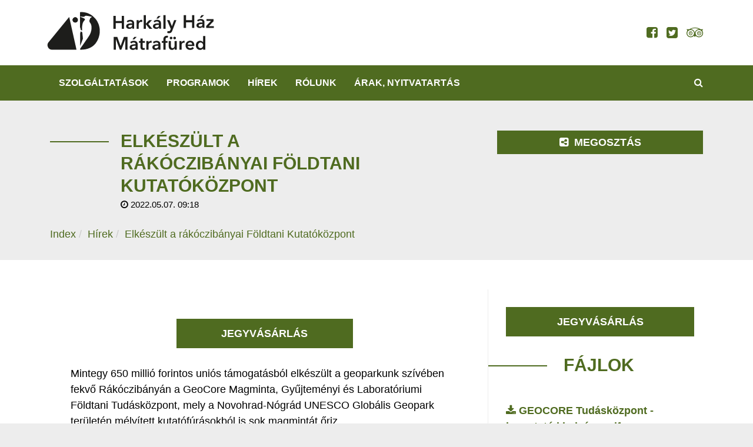

--- FILE ---
content_type: text/html; charset=UTF-8
request_url: https://www.harkalyhaz.hu/hu/hir/elkeszult-a-rakoczibanyai-foldtani-kutatokozpont
body_size: 34909
content:
<!DOCTYPE html>
<html lang="hu">
<head>
    <meta property="og:image" content="https://www.harkalyhaz.hu/media/thumbs/ag/eo/co/a-geocore-tudaskozpontban-54b88f9b-3360422.png" />
<meta name="google-site-verification" content="gveEyb1GKDZ7jzN6shXlQBXkOSXpHwJKsZF101_jsyI" />
<meta name="msvalidate.01" content="FCA87BF41CE156EA4558B38FA64DCB67" />
<meta property="og:title" content="Elkészült a rákóczibányai Földtani Kutatóközpont" />
<meta property="og:description" content="Mintegy 650 millió forintos uniós támogatásból elkészült a geoparkunk szívében fekvő Rákóczibányán a GeoCore Magminta, Gyűjteményi és Laboratóriumi Földtani…" />
<meta property="og:url" content="https://www.harkalyhaz.hu/hu/hir/elkeszult-a-rakoczibanyai-foldtani-kutatokozpont" />
<meta property="og:site_name" content="Bükki Nemzeti Park Igazgatóság" />
<meta property="article:modified_time" content="2022-05-07T21:17:49+02:00" />
<meta property="article:published_time" content="2022-05-07T21:17:49+02:00" />
<meta charset="utf-8" />
<meta name="description" content="Mintegy 650 millió forintos uniós támogatásból elkészült a geoparkunk szívében fekvő Rákóczibányán a GeoCore Magminta, Gyűjteményi és Laboratóriumi Földtani…" />
<meta name="keywords" content="" />
<meta name="language" content="hu" />
<meta name="IE=edge" http-equiv="X-UA-Compatible" />
<meta name="viewport" content="width=device-width, initial-scale=1" />
<meta http-equiv="Content-Style-Type" content="text/css" />
<meta name="Robots" content="all" />
<meta name="apple-mobile-web-app-capable" content="yes" />
<meta name="mobile-web-app-capable" content="yes" />
<meta name="apple-mobile-web-app-status-bar-style" content="black" />
<meta name="generator" content="QARD™ System" />
<meta name="msapplication-TileColor" content="#8bb04f" />
<meta name="msapplication-TileImage" content="/msite/194/favicon/102/mstile-144x144.png" />
<meta name="msapplication-config" content="/msite/194/favicon/102/browserconfig.xml" />
<meta name="theme-color" content="#8bb04f" />
<meta name="google-site-verification" content="gveEyb1GKDZ7jzN6shXlQBXkOSXpHwJKsZF101_jsyI" />
<meta name="msvalidate.01" content="FCA87BF41CE156EA4558B38FA64DCB67" />
<link rel="canonical" href="https://www.harkalyhaz.hu/hu/hir/elkeszult-a-rakoczibanyai-foldtani-kutatokozpont" />
<link as="style" rel="preload" href="/msite/194/css/style_102_158259123008a445b8a6513ab90d6e9f.min.css" />
<link rel="stylesheet" type="text/css" href="/msite/194/css/style_102_158259123008a445b8a6513ab90d6e9f.min.css" />
<link sizes="57x57" rel="apple-touch-icon" href="/msite/194/favicon/102/apple-touch-icon-57x57.png" />
<link sizes="60x60" rel="apple-touch-icon" href="/msite/194/favicon/102/apple-touch-icon-60x60.png" />
<link sizes="72x72" rel="apple-touch-icon" href="/msite/194/favicon/102/apple-touch-icon-72x72.png" />
<link sizes="76x76" rel="apple-touch-icon" href="/msite/194/favicon/102/apple-touch-icon-76x76.png" />
<link sizes="114x114" rel="apple-touch-icon" href="/msite/194/favicon/102/apple-touch-icon-114x114.png" />
<link sizes="120x120" rel="apple-touch-icon" href="/msite/194/favicon/102/apple-touch-icon-120x120.png" />
<link sizes="144x144" rel="apple-touch-icon" href="/msite/194/favicon/102/apple-touch-icon-144x144.png" />
<link sizes="152x152" rel="apple-touch-icon" href="/msite/194/favicon/102/apple-touch-icon-152x152.png" />
<link sizes="180x180" rel="apple-touch-icon" href="/msite/194/favicon/102/apple-touch-icon-180x180.png" />
<link sizes="192x192" rel="icon" type="image/png" href="/msite/194/favicon/102/android-chrome-192x192.png" />
<link rel="manifest" href="/msite/194/favicon/102/manifest.json" />
<link rel="shortcut icon" href="/msite/194/favicon/102/favicon.ico" />
<link rel="apple-touch-startup-image" type="image/png" href="/msite/194/favicon/102/1536x2008.png" />
<link rel="apple-touch-startup-image" type="image/png" href="/msite/194/favicon/102/1536x2008.png" media="(device-width: 768px) and (device-height: 1024px) and (-webkit-device-pixel-ratio: 2) and (orientation: portrait)" />
<link rel="apple-touch-startup-image" type="image/png" href="/msite/194/favicon/102/1496x2048.png" media="(device-width: 768px) and (device-height: 1024px) and (-webkit-device-pixel-ratio: 2) and (orientation: lanscape)" />
<link rel="apple-touch-startup-image" type="image/png" href="/msite/194/favicon/102/768x1004.png" media="(device-width: 768px) and (device-height: 1024px) and (-webkit-device-pixel-ratio: 1) and (orientation: portrait)" />
<link rel="apple-touch-startup-image" type="image/png" href="/msite/194/favicon/102/748x1024.png" media="(device-width: 768px) and (device-height: 1024px) and (-webkit-device-pixel-ratio: 1) and (orientation: landscape)" />
<link rel="apple-touch-startup-image" type="image/png" href="/msite/194/favicon/102/1242x2148.png" media="(device-width: 414px) and (device-height: 736px) and (-webkit-device-pixel-ratio: 3) and (orientation: portrait)" />
<link rel="apple-touch-startup-image" type="image/png" href="/msite/194/favicon/102/1182x2208.png" media="(device-width: 414px) and (device-height: 736px) and (-webkit-device-pixel-ratio: 3) and (orientation: landscape)" />
<link rel="apple-touch-startup-image" type="image/png" href="/msite/194/favicon/102/750x1294.png" media="(device-width: 375px) and (device-height: 667px) and (-webkit-device-pixel-ratio: 2)" />
<link rel="apple-touch-startup-image" type="image/png" href="/msite/194/favicon/102/640x1096.png" media="(device-width: 320px) and (device-height: 568px) and (-webkit-device-pixel-ratio: 2)" />
<link rel="apple-touch-startup-image" type="image/png" href="/msite/194/favicon/102/640x920.png" media="(device-width: 320px) and (device-height: 480px) and (-webkit-device-pixel-ratio: 2)" />
<link rel="apple-touch-startup-image" type="image/png" href="/msite/194/favicon/102/320x460.png" media="(device-width: 320px) and (device-height: 480px) and (-webkit-device-pixel-ratio: 1)" />
<link rel="stylesheet" type="text/css" href="/theme/bnpi/css/jssocials.css" />
<link rel="stylesheet" type="text/css" href="/theme/bnpi/css/jssocials-theme-minima.css" />
<link rel="stylesheet" type="text/css" href="/theme/bnpi/plugins/fullcalendar/fullcalendar.min.css" />
<link rel="stylesheet" type="text/css" href="/theme/bnpi/js/bd/bootstrap-datetimepicker.css" />
<script type="text/javascript" src="/js/mlp/jquery-3.4.1.min.js"></script>
<script type="text/javascript">
/*<![CDATA[*/
(function(w,d,s,l,i){w[l]=w[l]||[];w[l].push({'gtm.start':
                    new Date().getTime(),event:'gtm.js'});var f=d.getElementsByTagName(s)[0],
                    j=d.createElement(s),dl=l!='dataLayer'?'&l='+l:'';j.async=true;j.src=
                    '//www.googletagmanager.com/gtm.js?id='+i+dl;f.parentNode.insertBefore(j,f);
                })(window,document,'script','dataLayer','GTM-NZHZKQL');window.dataLayer = window.dataLayer || [];
  function gtag(){dataLayer.push(arguments);}
  gtag('js', new Date());

  gtag('config', 'UA-119140630-4');
gtag('consent', 'default', {'ad_user_data': 'granted',
    'ad_personalization': 'granted',
    'ad_storage': 'granted',
    'analytics_storage': 'granted'});
/*]]>*/
</script>
<title>Elkészült a rákóczibányai Földtani Kutatóközpont - Hír - Harkály Ház Mátrafüred</title>
		<!--[if lt IE 9]>
	<script src="https://oss.maxcdn.com/libs/html5shiv/3.7.0/html5shiv.js"></script>
	<script src="https://oss.maxcdn.com/libs/respond./theme/bnpi/js/1.3.0/respond.min.js"></script>
	<![endif]-->
	<meta name="p:domain_verify" content="e5a1b3fe8af04ee7847adbfc25795e54"/>
</head><body><noscript><iframe src="//www.googletagmanager.com/ns.html?id=GTM-NZHZKQL" height="0" width="0" style="display:none;visibility:hidden"></iframe></noscript>
<script type="text/javascript" src="https://www.googletagmanager.com/gtag/js?id=UA-119140630-4" async="async"></script>
<script type="text/javascript">
/*<![CDATA[*/
window.dataLayer = window.dataLayer || [];
  function gtag(){dataLayer.push(arguments);}
  gtag('js', new Date());

  gtag('config', 'UA-119140630-4');
gtag('consent', 'default', {'ad_user_data': 'granted',
    'ad_personalization': 'granted',
    'ad_storage': 'granted',
    'analytics_storage': 'granted'});
/*]]>*/
</script>

	<a id="top"></a>
<div id="fb-root"></div>
<header>
	<nav id="mainMenu" class="navbar navbar-default" role="navigation">
		<div class="container">
			<div class="navbar-header">
				<a href="/" class="navbar-brand">
					<svg width="297" height="68" viewBox="0 0 297 68" fill="none" xmlns="http://www.w3.org/2000/svg">
<path class="cls-1" d="M52.2996 67.4H9.19962H9.09962C8.69962 67.4 8.29962 67.4 7.99962 67.4C4.29962 67.2 1.19962 64.1 0.799619 60.1C0.599619 58 1.19962 56 2.39962 54.5L2.79962 54L37.0996 12L37.1996 11.9C37.8996 11 38.5996 10.2 39.3996 9.5L52.2996 67.4Z" fill="#1D1D1B"></path>
<path class="cls-1" d="M54.7 14.5004C54.7 17.0004 52.7 19.1004 50.1 19.1004C47.6 19.1004 45.5 17.0004 45.5 14.5004C45.5 12.0004 47.5 9.90039 50.1 9.90039C52.6 9.90039 54.7 12.0004 54.7 14.5004Z" fill="#1D1D1B"></path>
<path class="cls-1" d="M58.6996 8.40039V8.80039C58.5996 8.80039 58.5996 8.80039 58.5996 8.80039V8.40039H58.6996Z" fill="#1D1D1B"></path>
<path class="cls-1" d="M63.6992 47.7008C63.6992 48.0008 62.5992 50.8008 61.6992 53.4008C60.8992 55.6008 59.1992 59.9008 58.6992 61.0008V38.8008C58.7992 38.5008 59.1992 37.3008 59.3992 36.7008C59.5992 35.9008 59.8992 34.8008 59.8992 34.8008L62.7992 36.8008C62.7992 36.8008 62.7992 39.5008 63.0992 41.8008C63.4992 44.1008 63.6992 47.5008 63.6992 47.7008Z" fill="#1D1D1B"></path>
<path class="cls-1" d="M65.4996 16.5004C64.1996 18.1004 63.3996 19.7004 62.8996 22.4004C62.3996 25.1004 62.0996 27.7004 62.0996 29.5004C62.0996 31.4004 62.3996 33.3004 62.3996 33.3004L59.9996 32.4004C59.9996 32.4004 59.6996 30.6004 59.3996 29.7004C59.1996 28.9004 58.6996 27.7004 58.5996 27.4004V8.90039C59.0996 9.10039 60.7996 9.70039 62.4996 10.4004C64.4996 11.2004 65.7996 11.6004 66.8996 12.6004C68.1996 13.8004 66.7996 14.8004 65.4996 16.5004Z" fill="#1D1D1B"></path>
<path class="cls-1" d="M86.2996 56.2005C79.8996 64.5005 69.7996 67.8005 58.6996 67.4005V65.9005C59.4996 64.8005 64.7996 57.4005 67.0996 54.0005C69.5996 50.3005 71.6996 47.5005 74.3996 43.4005C77.0996 39.3005 79.0996 34.1005 79.0996 28.6005C79.0996 23.1005 77.4996 21.0005 76.1996 19.2005C74.8996 17.4005 75.2996 15.9005 75.3996 15.1005C75.4996 14.7005 75.7996 14.1005 75.9996 13.4005C76.2996 12.6005 76.5996 11.8005 76.5996 11.8005C77.0996 10.6005 79.0996 9.70047 79.4996 9.50047C80.2996 9.10047 79.6996 9.10047 78.8996 8.90047C78.5996 8.80047 77.9996 8.60047 76.6996 8.30047C75.3996 8.00047 72.5996 7.40047 69.7996 7.10047C66.9996 6.80047 66.0996 9.00047 66.0996 9.00047L58.5996 8.60047V0.70047C66.9996 -0.0995295 75.7996 2.60047 82.5996 8.90047C96.1996 21.0005 97.1996 41.8005 86.2996 56.2005Z" fill="#1D1D1B"></path>
<path class="cls-1" d="M58.6996 8.40039V8.80039C58.5996 8.80039 58.5996 8.80039 58.5996 8.80039V8.40039H58.6996Z" fill="#1D1D1B"></path>
<path class="cls-1" d="M54.7 14.5004C54.7 17.0004 52.7 19.1004 50.1 19.1004C47.6 19.1004 45.5 17.0004 45.5 14.5004C45.5 12.0004 47.5 9.90039 50.1 9.90039C52.6 9.90039 54.7 12.0004 54.7 14.5004Z" fill="#1D1D1B"></path>
<path class="cls-1" d="M58.6996 8.40039V8.80039C58.5996 8.80039 58.5996 8.80039 58.5996 8.80039V8.40039H58.6996Z" fill="#1D1D1B"></path>
<path class="cls-1" d="M54.7 14.5004C54.7 17.0004 52.7 19.1004 50.1 19.1004C47.6 19.1004 45.5 17.0004 45.5 14.5004C45.5 12.0004 47.5 9.90039 50.1 9.90039C52.6 9.90039 54.7 12.0004 54.7 14.5004Z" fill="#1D1D1B"></path>
<path class="cls-1" d="M122 30.3004V20.2004H132.7V30.3004H136.8V7.40039H132.7V16.5004H122V7.40039H118V30.3004H122Z" fill="#1D1D1B"></path>
<path class="cls-1" d="M219.2 32.3004C218.9 33.2004 218.5 33.8004 218.1 34.1004C217.7 34.4004 217.1 34.6004 216.2 34.6004C215.6 34.6004 214.9 34.5004 214.2 34.2004L213.7 37.7004C214.7 38.0004 215.7 38.1004 216.7 38.1004C218.3 38.1004 219.6 37.7004 220.4 37.1004C221.3 36.4004 222 35.3004 222.6 33.7004L229.9 14.9004H225.9L222 25.6004H221.9L217.6 14.9004H213.3L219.9 30.5004L219.2 32.3004ZM210.8 5.90039H206.9V30.3004H210.8V5.90039ZM197.4 12.1004L202 7.50039H197.6L194.4 12.1004H197.4ZM197.8 26.8004C197.1 27.4004 196.2 27.7004 194.9 27.7004C194.2 27.7004 193.6 27.5004 193 27.2004C192.4 26.9004 192.2 26.3004 192.2 25.7004C192.2 24.1004 194.1 23.3004 198 23.3004H198.8V24.2004C198.8 25.3004 198.5 26.2004 197.8 26.8004ZM202.5 30.3004V21.4004C202.5 20.9004 202.5 20.6004 202.5 20.3004C202.5 20.0004 202.4 19.6004 202.4 19.1004C202.3 18.6004 202.2 18.1004 202 17.7004C201.8 17.3004 201.6 16.9004 201.3 16.5004C201 16.1004 200.6 15.7004 200.1 15.4004C199.6 15.1004 199 14.9004 198.3 14.7004C197.6 14.5004 196.8 14.4004 195.9 14.4004C193.1 14.4004 191 15.2004 189.3 16.9004L191.3 18.9004C192.4 17.8004 193.8 17.3004 195.4 17.3004C196.5 17.3004 197.3 17.6004 198 18.1004C198.6 18.6004 199 19.3004 199 20.2004V20.6004H198C197.2 20.6004 196.5 20.6004 195.9 20.7004C195.3 20.7004 194.6 20.8004 193.8 20.9004C193 21.0004 192.3 21.2004 191.7 21.4004C191.1 21.6004 190.5 22.0004 190 22.3004C189.5 22.7004 189 23.2004 188.7 23.8004C188.4 24.4004 188.3 25.1004 188.3 25.9004C188.3 27.4004 188.9 28.5004 190 29.3004C191.1 30.1004 192.4 30.5004 194 30.5004C196.3 30.5004 197.9 29.7004 199 28.0004H199.1V30.1004H202.5V30.3004ZM175.7 30.3004V22.4004H175.8L182 30.3004H187.1L180 21.8004L186.6 14.8004H181.6L175.6 21.2004V5.90039H171.7V30.3004H175.7ZM163 30.3004V22.0004C163 21.7004 163.1 21.4004 163.2 21.0004C163.3 20.6004 163.5 20.2004 163.7 19.7004C164 19.2004 164.4 18.8004 165 18.5004C165.6 18.2004 166.3 18.0004 167.2 18.0004C167.7 18.0004 168.3 18.1004 169.1 18.3004V14.6004C168.6 14.5004 168.1 14.4004 167.7 14.4004C166.7 14.4004 165.8 14.7004 165 15.2004C164.2 15.7004 163.6 16.4004 163.1 17.3004H163V14.8004H159.1V30.3004H163V30.3004ZM150.1 26.8004C149.4 27.4004 148.5 27.7004 147.2 27.7004C146.5 27.7004 145.9 27.5004 145.3 27.2004C144.8 26.9004 144.5 26.3004 144.5 25.7004C144.5 24.1004 146.4 23.3004 150.3 23.3004H151.1V24.2004C151.1 25.3004 150.8 26.2004 150.1 26.8004ZM154.8 30.3004V21.4004C154.8 20.9004 154.8 20.6004 154.8 20.3004C154.8 20.0004 154.7 19.6004 154.7 19.1004C154.6 18.6004 154.5 18.1004 154.3 17.7004C154.1 17.3004 153.9 16.9004 153.6 16.5004C153.3 16.1004 152.9 15.7004 152.4 15.4004C151.9 15.1004 151.3 14.9004 150.6 14.7004C149.9 14.5004 149.1 14.4004 148.2 14.4004C145.4 14.4004 143.3 15.2004 141.6 16.9004L143.6 18.9004C144.7 17.8004 146.1 17.3004 147.7 17.3004C148.8 17.3004 149.6 17.6004 150.3 18.1004C150.9 18.6004 151.3 19.3004 151.3 20.2004V20.6004H150.3C149.5 20.6004 148.8 20.6004 148.2 20.7004C147.6 20.7004 146.9 20.8004 146.1 20.9004C145.3 21.0004 144.6 21.2004 144 21.4004C143.4 21.6004 142.8 22.0004 142.3 22.3004C141.7 22.7004 141.3 23.2004 141 23.8004C140.7 24.4004 140.6 25.1004 140.6 25.9004C140.6 27.4004 141.2 28.5004 142.3 29.3004C143.4 30.1004 144.7 30.5004 146.3 30.5004C148.6 30.5004 150.2 29.7004 151.3 28.0004H151.4V30.1004H154.8V30.3004Z" fill="#1D1D1B"></path>
<path class="cls-1" d="M296.4 28.7004V25.6004H287.6L296 16.7004V13.2004H283.4V16.3004H291.3V16.4004L283 25.1004V28.7004H296.4V28.7004ZM274.7 10.5004L279.2 5.90039H274.8L271.6 10.5004H274.7ZM275.1 25.3004C274.4 25.9004 273.5 26.2004 272.2 26.2004C271.5 26.2004 270.9 26.0004 270.3 25.7004C269.8 25.4004 269.5 24.8004 269.5 24.2004C269.5 22.6004 271.4 21.8004 275.3 21.8004H276.1V22.7004C276.1 23.8004 275.8 24.7004 275.1 25.3004ZM279.8 28.7004V19.8004C279.8 19.3004 279.8 19.0004 279.8 18.7004C279.8 18.4004 279.7 18.0004 279.7 17.5004C279.6 17.0004 279.5 16.5004 279.3 16.1004C279.1 15.7004 278.9 15.3004 278.6 14.9004C278.3 14.5004 277.9 14.1004 277.4 13.8004C276.9 13.5004 276.3 13.3004 275.6 13.1004C274.9 12.9004 274.1 12.8004 273.2 12.8004C270.5 12.8004 268.3 13.6004 266.6 15.3004L268.6 17.3004C269.7 16.2004 271.1 15.7004 272.7 15.7004C273.8 15.7004 274.6 16.0004 275.3 16.5004C275.9 17.0004 276.3 17.7004 276.3 18.6004V19.0004H275.3C274.5 19.0004 273.8 19.0004 273.2 19.1004C272.6 19.1004 271.9 19.2004 271.1 19.3004C270.3 19.4004 269.6 19.6004 269 19.8004C268.4 20.1004 267.8 20.4004 267.3 20.7004C266.8 21.1004 266.3 21.6004 266 22.2004C265.7 22.8004 265.6 23.5004 265.6 24.3004C265.6 25.8004 266.2 26.9004 267.3 27.7004C268.4 28.5004 269.7 28.9004 271.3 28.9004C273.6 28.9004 275.2 28.1004 276.3 26.4004H276.4V28.5004H279.8V28.7004ZM247 28.7004V18.7004H257.7V28.8004H261.8V5.90039H257.7V15.0004H247V5.90039H242.9V28.7004H247Z" fill="#1D1D1B"></path>
<path class="cls-1" d="M118.5 44.6006H124.8L130.7 60.8006H130.8L136.7 44.6006H143.1V67.4006H139.1V49.1006H139L132.1 67.4006H129.3L122.5 49.1006H122.4V67.4006H118.5V44.6006V44.6006Z" fill="#1D1D1B"></path>
<path class="cls-1" d="M157.501 65.5006C156.601 66.9006 154.801 67.9006 152.601 67.9006C150.101 67.9006 146.801 66.7006 146.801 63.1006C146.801 58.5006 152.601 57.8006 157.401 57.8006V57.4006C157.401 55.5006 155.801 54.6006 153.901 54.6006C152.301 54.6006 150.701 55.4006 149.701 56.4006L147.701 54.0006C149.401 52.4006 151.901 51.6006 154.201 51.6006C159.701 51.6006 161.101 55.0006 161.101 58.1006V67.5006H157.501V65.5006ZM157.501 60.4006H156.601C154.201 60.4006 150.701 60.7006 150.701 63.0006C150.701 64.5006 152.101 64.9006 153.401 64.9006C156.001 64.9006 157.501 63.4006 157.501 60.9006V60.4006V60.4006ZM155.101 44.6006H159.501L155.001 49.2006H152.001L155.101 44.6006Z" fill="#1D1D1B"></path>
<path class="cls-1" d="M163.4 55.1V52H166.1V47.5H169.9V52H173.8V55.1H169.9V62.3C169.9 63.7 170.2 64.7 171.9 64.7C172.4 64.7 173.1 64.6 173.5 64.4L173.6 67.4C172.9 67.7 171.9 67.8 171 67.8C166.9 67.8 166 65.3 166 62.3V55.1H163.4V55.1Z" fill="#1D1D1B"></path>
<path class="cls-1" d="M176.6 52.0006H180.3V54.6006H180.4C181.2 52.8006 182.9 51.6006 184.9 51.6006C185.2 51.6006 185.6 51.6006 185.8 51.7006V55.2006C185.3 55.1006 185 55.0006 184.6 55.0006C181.1 55.0006 180.4 58.0006 180.4 59.2006V67.5006H176.5V52.0006H176.6Z" fill="#1D1D1B"></path>
<path class="cls-1" d="M197.899 65.5006C196.999 66.9006 195.199 67.9006 192.999 67.9006C190.499 67.9006 187.199 66.7006 187.199 63.1006C187.199 58.5006 192.999 57.8006 197.799 57.8006V57.4006C197.799 55.5006 196.199 54.6006 194.299 54.6006C192.699 54.6006 191.099 55.4006 190.099 56.4006L188.099 54.0006C189.799 52.4006 192.299 51.6006 194.599 51.6006C200.099 51.6006 201.499 55.0006 201.499 58.1006V67.5006H197.899V65.5006ZM197.899 60.4006H196.999C194.599 60.4006 191.099 60.7006 191.099 63.0006C191.099 64.5006 192.499 64.9006 193.799 64.9006C196.399 64.9006 197.899 63.4006 197.899 60.9006V60.4006V60.4006Z" fill="#1D1D1B"></path>
<path class="cls-1" d="M206.701 55.1002H203.801V52.0002H206.701V49.7002C206.701 46.0002 208.201 42.7002 213.001 42.7002C213.801 42.7002 214.401 42.8002 215.001 42.9002L214.701 46.2002C214.301 46.1002 213.801 46.0002 213.201 46.0002C211.001 46.0002 210.601 47.9002 210.601 49.5002V52.0002H214.201V55.1002H210.601V67.5002H206.701V55.1002Z" fill="#1D1D1B"></path>
<path class="cls-1" d="M230.601 67.4004H226.901V65.0004H226.801C226.101 66.5004 224.301 67.9004 222.001 67.9004C218.001 67.9004 216.301 64.8004 216.301 61.6004V52.0004H220.201V60.6004C220.201 62.4004 220.601 64.7004 223.101 64.7004C225.501 64.7004 226.701 62.6004 226.701 60.5004V52.0004H230.601V67.4004ZM220.401 44.4004C221.701 44.4004 222.801 45.4004 222.801 46.7004C222.801 48.0004 221.801 49.0004 220.401 49.0004C219.001 49.0004 218.101 47.9004 218.101 46.7004C218.101 45.5004 219.101 44.4004 220.401 44.4004ZM226.701 44.4004C228.001 44.4004 229.101 45.4004 229.101 46.7004C229.101 48.0004 228.101 49.0004 226.701 49.0004C225.301 49.0004 224.401 47.9004 224.401 46.7004C224.401 45.5004 225.401 44.4004 226.701 44.4004Z" fill="#1D1D1B"></path>
<path class="cls-1" d="M235.299 52.0006H238.999V54.6006H239.099C239.899 52.8006 241.599 51.6006 243.599 51.6006C243.899 51.6006 244.299 51.6006 244.499 51.7006V55.2006C243.999 55.1006 243.699 55.0006 243.299 55.0006C239.799 55.0006 239.099 58.0006 239.099 59.2006V67.5006H235.199V52.0006H235.299Z" fill="#1D1D1B"></path>
<path class="cls-1" d="M261.699 60.9H249.999C250.199 63.1 252.199 64.7 254.399 64.7C256.299 64.7 257.599 63.9 258.499 62.7L261.099 64.8C259.599 66.9 257.399 67.9 254.499 67.9C249.699 67.9 246.199 64.8 246.199 59.8C246.199 54.8 249.699 51.5 254.399 51.5C258.699 51.5 261.899 54.3 261.899 59.9C261.799 60.3 261.799 60.6 261.699 60.9ZM257.899 58.2C257.899 56.2 256.799 54.5 254.299 54.5C251.999 54.5 250.199 56.1 249.999 58.2H257.899Z" fill="#1D1D1B"></path>
<path class="cls-1" d="M281.2 67.4006H277.5V65.1006H277.4C276.3 66.9006 274.2 67.9006 272.1 67.9006C267.4 67.9006 264.5 64.2006 264.5 59.7006C264.5 55.1006 267.6 51.6006 272 51.6006C274.8 51.6006 276.4 53.0006 277.2 54.0006H277.3V43.1006H281.2V67.4006V67.4006ZM272.9 64.7006C275.7 64.7006 277.4 62.2006 277.4 59.7006C277.4 57.2006 275.7 54.7006 272.9 54.7006C269.9 54.7006 268.5 57.2006 268.5 59.7006C268.5 62.2006 269.9 64.7006 272.9 64.7006Z" fill="#1D1D1B"></path>
</svg>


				</a>
				<button type="button" class="navbar-toggle" data-toggle="collapse"
						data-target="#mainMenu .navbar-collapse">
					<i class="fa fa-bars"></i>
				</button>
			</div>
			<div class="navbar-main navbar-collapse collapse">
				<ul class="nav navbar-nav navbar-right">
					<li class="social">
						<p>  	<!-- <a href="https://www.instagram.com/ipolytarnoci.osmaradvanyok/" target="_blank"><span class="fa fa-instagram"></span></a> -->  	<a href="https://www.facebook.com/Harkalyhazlatogatokozpont" target="_blank"><span class="fa fa-facebook-square"></span></a>  	<a href="https://twitter.com/harkalyhaz" target="_blank"><span class="fa fa-twitter-square"></span></a>  	<a href="https://www.tripadvisor.co.hu/Attraction_Review-g7253345-d10080308-Reviews-Ipolytarnoc_Fossils-Ipolytarnoc_Nograd_County_Northern_Hungary.html" target="_blank"><span class="fa fa-tripadvisor"></span></a>  </p>					</li>
					<!--     <li>
		<a href="https://www.bnpi.hu/hu/bejelentkezes?returnUrl=https://www.harkalyhaz.hu/hu/hir/elkeszult-a-rakoczibanyai-foldtani-kutatokozpont"><span><i class="fa fa-sign-in"></i></span><span> Bejelentkezés/Regisztráció</span></a>
	</li>
 -->
				</ul>
			</div>
		</div>
		<div class="navbar-submenu navbar-collapse collapse">
    <div class="container">
        <ul class="nav navbar-nav navbar-left">
            <li class="menu-item dropdown" role="presentation">
            <a href="https://www.harkalyhaz.hu/hu" class="dropdown-toggle" data-toggle="dropdown" role="button" aria-haspopup="true" aria-expanded="false">
            Szolgáltatások        </a>
        <ul class="dropdown-menu">
    <li class="menu-item" role="presentation">
            <a href="https://www.harkalyhaz.hu/hu/kiallitas">
            Kiállítás        </a>
        </li><li class="menu-item" role="presentation">
            <a href="https://www.harkalyhaz.hu/hu/oktatas-1">
            Oktatás        </a>
        </li><li class="menu-item" role="presentation">
            <a href="https://www.harkalyhaz.hu/hu/mobil-applikacio">
            Mobil applikáció        </a>
        </li></ul></li><li class="menu-item" role="presentation">
            <a href="https://www.harkalyhaz.hu/hu/programok">
            Programok        </a>
        </li><li class="menu-item" role="presentation" class="active">
            <a href="https://www.harkalyhaz.hu/hu/hirek">
            Hírek        </a>
        </li><li class="menu-item dropdown" role="presentation">
            <a href="https://www.harkalyhaz.hu/hu/rolunk" class="dropdown-toggle" data-toggle="dropdown" role="button" aria-haspopup="true" aria-expanded="false">
            Rólunk        </a>
        <ul class="dropdown-menu">
    <li class="menu-item" role="presentation">
            <a href="https://www.harkalyhaz.hu/hu/kapcsolat">
            Kapcsolat        </a>
        </li><li class="menu-item" role="presentation">
            <a href="https://www.harkalyhaz.hu/hu/megkozelites-1">
            Megközelítés        </a>
        </li><li class="menu-item" role="presentation">
            <a href="https://www.harkalyhaz.hu/hu/munkatarsak">
            Munkatársak        </a>
        </li></ul></li><li class="menu-item" role="presentation">
            <a href="https://www.harkalyhaz.hu/hu/arak-nyitvatartas">
            Árak, nyitvatartás        </a>
        </li>        </ul>
        <ul class="nav navbar-nav navbar-right">
    <li class="search"><a href="https://www.bnpi.hu/hu/kereses"><span class="fa fa-search"></span><span class="sr-only">Keresés</span></a></li>
    <li class="cart" style="display: none">
        <a href="https://www.harkalyhaz.hu/hu/kosar"><i class="fa fa-shopping-cart"></i> <span>0</span></a>
            </li>
    </ul>    </div>
</div>	</nav>
</header>	
	<section class="text-wrapper">
    	<div class="header">
    		<div class="container">
    			<div class="col-sm-6">
    			    <h1 class="section-title">Elkészült a rákóczibányai Földtani Kutatóközpont    				    				    <small class="smaller"><span class="fa fa-clock-o"></span> 2022.05.07. 09:18</small>
    				    				</h1>
    				            <ol class="breadcrumb">
                <li><a href="/hu">Index</a></li><li><a href="/hu/hirek">Hírek</a></li><li class="active final-crumb">Elkészült a rákóczibányai Földtani Kutatóközpont</li>            </ol>
            			</div>
    			<div class="col-sm-6">
    				<div class="social">
	<div class="row">
		<div class="col-xs-4">
			<div class="facebook">
				<div class="fb-like" data-href="https://developers.facebook.com/docs/plugins/" data-layout="button" data-action="like" data-size="large" data-show-faces="false" data-share="false"></div>
			</div>
		</div>
		<div class="col-xs-8">
			<div class="dropdown">
				<button typeof="button" class="btn btn-primary" data-toggle="dropdown"><i class="fa fa-share-alt-square"></i> Megosztás</button>
				<ul class="dropdown-menu">
					<li class="social-icons"></li>
				</ul>
			</div>
		</div>
	</div>
</div>    			</div>
    		</div>
    	</div>

        


<div id="block_21517" class="page-block"
                 data-friendly-id="hir-1"
                 data-id="21517"
                 data-title="Hír"
                 data-datasource-id="418"
                 data-type="dynamicfeed"
                 data-sync="true"
                 data-dynamic-type="text"><div class="content-col">
<div class="dynamic-content"><!-- cover -->
<section class="post-details">
	<div class="container">
		<div class="row">
			<div class="col-sm-8 content">
			    <div class="author has-tickets">
    <div class="button">
		<a href="#tickets" class="btn btn-default btn-block">Jegyvásárlás</a>
	</div>
</div>			    <p>Mintegy 650 millió forintos uniós támogatásból elkészült a geoparkunk szívében fekvő Rákóczibányán a GeoCore Magminta, Gyűjteményi és Laboratóriumi Földtani Tudásközpont, mely a Novohrad-Nógrád UNESCO Globális Geopark területén mélyített kutatófúrásokból is sok magmintát őriz.</p>				
				<p>A Szabályozott Tevékenységek Felügyeleti Hatóságának (SZTFH) konzorciumi partnereivel, a Miskolci Egyetem Alkalmazott Földtudományi Kutatóintézetével (AFKI) és a Debreceni Atommagkutató Intézetével (ATOMKI) közösen elnyert pályázati támogatásának köszönhetően olyan tudományos kutatóközpont jött létre, amely a magyarországi igények kiszolgálásán túl a nemzetközi kutatóhálózatokhoz kapcsolódást is vonzóvá teszi a Rákóczibányán megvalósítható új szolgáltatásokkal. </p><p class="redactor-image-wrapper"><img src="/msite/194/9ac2b8b99881eab3ce370aa31ac882b7.jpg" class="img-responsive"></p><p>A projekt részeként többek között felújították a rákóczibányai régi iskolaépületet – melyben az SZTFH gyűjteményi raktárai találhatóak – és korszerű fúrómag- és mintafeldolgozó központtá alakították át. A modern telephelyen mintegy 200 ezer gyűjteményi tételhez, 1239 fúráshoz és 298 778 méternyi magmintához kaphatnak hozzáférést a tudományos, az ipari és vállalkozói világ képviselői.</p><p>Az épület gépészeti korszerűsítése, a nyílászárók és a homlokzat felújítása mellett modern műszerszobák, kutatói vendégszobák és szociális helyiségek is elkészültek. Az iskolaépület felújításával párhuzamosan korszerű magfeldolgozó műszerközpont is létesült. A több mint 150 éve gyarapodó földtani gyűjtemény adatbázisának korszerű működését, valamint a magminták és a gyűjteményi tételek anyagvizsgálatát az SZTFH 12 új berendezés és műszer beszerzésével biztosítja. A projekt keretében az ATOMKI beszerzett egy ARGUS VI típusú nemesgáz tömegspektrométert, az AFKI pedig a kőzetek áteresztőképességét vizsgáló berendezések beszerzésével az országban egyedülálló méréseket tud végezni ezentúl. A fejlesztés eredménye egy olyan tudásbázis lett, amely a hazai igények kiszolgálásán túl a nemzetközi kutatóhálózatokba történő bekapcsolódást is lehetővé teszi.</p><br>				
							</div>
			<div class="col-sm-4 details">
			    <div class="author has-tickets">
    <div class="button">
		<a href="#tickets" class="btn btn-default btn-block">Jegyvásárlás</a>
	</div>
</div>			    <!-- map -->
			    			    <!-- related -->
			    			    <!-- contact data -->
								<div class="files"><h2 class="section-title"><i class="fa fa-"></i> Fájlok</h2><a href="/public/download/fc03101c66694d4456a5145092543087" data-ajax="false"><i class="fa fa-download"></i> <strong>GEOCORE Tudásközpont - bemutató kiadvány.pdf</strong></a><a href="/public/download/c10bfc6949cab2a79cba1f6233098f54" data-ajax="false"><i class="fa fa-download"></i> <strong>Riport a Kossuth Rádióban a Tudásközpontról.mp3</strong></a></div>			    <!-- tags -->
			    	<ul class="tags">
				    			<li>
				<a href="https://www.bnpi.hu/hu/kereses/novohrad-nograd-geopark-hu-2" class="tag">Novohrad-Nógrád Geopark</a>
			</li>
		    				    				    				    			<li>
				<a href="https://www.bnpi.hu/hu/kereses/nograd-hu-2" class="tag">Nógrád</a>
			</li>
		    				    			<li>
				<a href="https://www.bnpi.hu/hu/kereses/nogradgeoparkeu" class="tag">nogradgeopark.eu</a>
			</li>
		    				    			<li>
				<a href="https://www.bnpi.hu/hu/kereses/osmaradvanyokhuen" class="tag">osmaradvanyok.hu/en</a>
			</li>
		    			</ul>
				<!-- social -->
			    <div class="social">
	<div class="row">
		<div class="col-xs-4">
			<div class="facebook">
				<div class="fb-like" data-href="https://developers.facebook.com/docs/plugins/" data-layout="button" data-action="like" data-size="large" data-show-faces="false" data-share="false"></div>
			</div>
		</div>
		<div class="col-xs-8">
			<div class="dropdown">
				<button typeof="button" class="btn btn-primary" data-toggle="dropdown"><i class="fa fa-share-alt-square"></i> Megosztás</button>
				<ul class="dropdown-menu">
					<li class="social-icons"></li>
				</ul>
			</div>
		</div>
	</div>
</div>			</div>
		</div>
		<!-- tickets -->
			</div>
</section>
    <section class="post-list related-post-list">
        <div class="container">
            <h2 class="section-title"><span>Kapcsolódó</span></h2>
            <div>
                <ul class="nav nav-pills" role="tablist">
                    <li role="presentation" class="active"><a href="#news" role="tab" data-toggle="tab">Hírek, tanulmányok</a></li><li role="presentation"><a href="#events" role="tab" data-toggle="tab">Túrák, programok</a></li><li role="presentation"><a href="#attractions" role="tab" data-toggle="tab">Bemutatóhelyek, látnivalók</a></li><li role="presentation"><a href="#accommodation" role="tab" data-toggle="tab">Szállás, étkezés</a></li>                </ul>
                <div class="tab-content">
                    <div role="tabpanel" class="tab-pane active" id="news">    <div class="col-sm-6 col-md-3">
        <article class="post-list-item">
            <a class="item-link" href="https://www.harkalyhaz.hu/hu/hir/oszi-geoparkos-hirek-hataron-innen-en-tul">
                <div class="image">
                                            <picture><!--[if IE 9]><video style="display: none"><![endif]--><source srcset="/media/thumbs/os/zi/ge/oszi-geoparkos-hirek-hataron-innen-es-tul-f6993938-3697189.jpg 1x,/media/thumbs/os/zi/ge/oszi-geoparkos-hirek-hataron-innen-es-tul-f6993938-3697189.jpg 355w,/media/thumbs/os/zi/ge/oszi-geoparkos-hirek-hataron-innen-es-tul-f6993938-3697190.jpg 237w,/media/thumbs/os/zi/ge/oszi-geoparkos-hirek-hataron-innen-es-tul-f6993938-3697191.jpg 474w,/media/thumbs/os/zi/ge/oszi-geoparkos-hirek-hataron-innen-es-tul-f6993938-3697192.jpg 711w,/media/thumbs/os/zi/ge/oszi-geoparkos-hirek-hataron-innen-es-tul-f6993938-3697193.jpg 178w,/media/thumbs/os/zi/ge/oszi-geoparkos-hirek-hataron-innen-es-tul-f6993938-3638785.jpg 534w,/media/thumbs/os/zi/ge/oszi-geoparkos-hirek-hataron-innen-es-tul-f6993938-3584223.jpg 118w,/media/thumbs/os/zi/ge/oszi-geoparkos-hirek-hataron-innen-es-tul-f6993938-3584224.jpg 89w,/media/thumbs/os/zi/ge/oszi-geoparkos-hirek-hataron-innen-es-tul-f6993938-3697194.jpg 267w" sizes="(max-width: 384px) 89px, (max-width: 512px) 118px, (max-width: 768px) 178px, (max-width: 1024px) 237px, 355w" type="image/jpeg" /><!--[if IE 9]></video><![endif]--><img class="img-responsive lazyload" width="355" height="200" data-sizes="auto" src="/media/thumbs/os/zi/ge/oszi-geoparkos-hirek-hataron-innen-es-tul-f6993938-3697189.jpg" alt="Őszi Geoparkos hírek határon innen és túl" /></picture>                                                        </div>
                <div class="content-container">
                    <h2>Őszi Geoparkos hírek határon innen és túl</h2>
                    <div class="details">
                                                    <div class="timestamp"><i class="fa fa-clock-o"></i> 2025.09.10. 05:45</div>
                                                    Szeptemberben számos eseménnyel beköszöntött az ősz a palócok transznacionális geoparkjába, határon innen és túl. Folyamatosan bővülő hírcsatornánkhoz érdemes lesz vissza-visszatérni.                        <div class="read-more-label">
                            <span>Tovább olvasom <i class="fa fa-arrow-right"></i></span>
                        </div>
                    </div>
               </div>
            </a>
        </article>
    </div>
    <div class="col-sm-6 col-md-3">
        <article class="post-list-item">
            <a class="item-link" href="https://www.harkalyhaz.hu/hu/hir/alkotohetvege-az-osmaradvanyok-hataraban">
                <div class="image">
                                            <picture><!--[if IE 9]><video style="display: none"><![endif]--><source srcset="/media/thumbs/al/ko/to/alkotohetvege-az-osmaradvanyok-hataraban-b01430e6-3467590.jpeg 1x,/media/thumbs/al/ko/to/alkotohetvege-az-osmaradvanyok-hataraban-b01430e6-3467590.jpeg 355w,/media/thumbs/al/ko/to/alkotohetvege-az-osmaradvanyok-hataraban-b01430e6-3467591.jpeg 237w,/media/thumbs/al/ko/to/alkotohetvege-az-osmaradvanyok-hataraban-b01430e6-3467592.jpeg 474w,/media/thumbs/al/ko/to/alkotohetvege-az-osmaradvanyok-hataraban-b01430e6-3467593.jpeg 711w,/media/thumbs/al/ko/to/alkotohetvege-az-osmaradvanyok-hataraban-b01430e6-3467594.jpeg 178w,/media/thumbs/al/ko/to/alkotohetvege-az-osmaradvanyok-hataraban-b01430e6-3467595.jpeg 534w,/media/thumbs/al/ko/to/alkotohetvege-az-osmaradvanyok-hataraban-b01430e6-3358755.jpeg 118w,/media/thumbs/al/ko/to/alkotohetvege-az-osmaradvanyok-hataraban-b01430e6-3358756.jpeg 89w,/media/thumbs/al/ko/to/alkotohetvege-az-osmaradvanyok-hataraban-b01430e6-3467596.jpeg 267w" sizes="(max-width: 384px) 89px, (max-width: 512px) 118px, (max-width: 768px) 178px, (max-width: 1024px) 237px, 355w" type="image/jpeg" /><!--[if IE 9]></video><![endif]--><img class="img-responsive lazyload" width="355" height="200" data-sizes="auto" src="/media/thumbs/al/ko/to/alkotohetvege-az-osmaradvanyok-hataraban-b01430e6-3467590.jpeg" alt="Alkotóhétvége az Ősmaradványok határában" /></picture>                                                        </div>
                <div class="content-container">
                    <h2>Alkotóhétvége az Ősmaradványok határában</h2>
                    <div class="details">
                                                    <div class="timestamp"><i class="fa fa-clock-o"></i> 2025.07.04. 18:00</div>
                                                    A <strong>Miocén Parkban is alkotó  Field of Sparks</strong> 2025. július 4-6. között egy ingyenes <strong>Alkotóhètvègèt</strong> tart a határmenti Ipolytarnóc településen. Aki az Ősmaradványokhoz látogat ezen a hétvégén, ne hagyja ki ezt a <strong>különleges eseményt</strong> sem.<br>                        <div class="read-more-label">
                            <span>Tovább olvasom <i class="fa fa-arrow-right"></i></span>
                        </div>
                    </div>
               </div>
            </a>
        </article>
    </div>
    <div class="col-sm-6 col-md-3">
        <article class="post-list-item">
            <a class="item-link" href="https://www.harkalyhaz.hu/hu/hir/nyari-hirek-egy-hatarokon-atnyulo-geoparkbol">
                <div class="image">
                                            <picture><!--[if IE 9]><video style="display: none"><![endif]--><source srcset="/media/thumbs/ny/ar/ih/nyari-hirek-egy-hatarokon-atnyulo-geoparkbol-87211b2e-3483731.jpg 1x,/media/thumbs/ny/ar/ih/nyari-hirek-egy-hatarokon-atnyulo-geoparkbol-87211b2e-3483731.jpg 355w,/media/thumbs/ny/ar/ih/nyari-hirek-egy-hatarokon-atnyulo-geoparkbol-87211b2e-3483732.jpg 237w,/media/thumbs/ny/ar/ih/nyari-hirek-egy-hatarokon-atnyulo-geoparkbol-87211b2e-3483733.jpg 474w,/media/thumbs/ny/ar/ih/nyari-hirek-egy-hatarokon-atnyulo-geoparkbol-87211b2e-3449361.jpg 711w,/media/thumbs/ny/ar/ih/nyari-hirek-egy-hatarokon-atnyulo-geoparkbol-87211b2e-3483734.jpg 178w,/media/thumbs/ny/ar/ih/nyari-hirek-egy-hatarokon-atnyulo-geoparkbol-87211b2e-3483735.jpg 534w,/media/thumbs/ny/ar/ih/nyari-hirek-egy-hatarokon-atnyulo-geoparkbol-87211b2e-3275281.jpg 118w,/media/thumbs/ny/ar/ih/nyari-hirek-egy-hatarokon-atnyulo-geoparkbol-87211b2e-3275282.jpg 89w,/media/thumbs/ny/ar/ih/nyari-hirek-egy-hatarokon-atnyulo-geoparkbol-87211b2e-3483736.jpg 267w" sizes="(max-width: 384px) 89px, (max-width: 512px) 118px, (max-width: 768px) 178px, (max-width: 1024px) 237px, 355w" type="image/jpeg" /><!--[if IE 9]></video><![endif]--><img class="img-responsive lazyload" width="355" height="200" data-sizes="auto" src="/media/thumbs/ny/ar/ih/nyari-hirek-egy-hatarokon-atnyulo-geoparkbol-87211b2e-3483731.jpg" alt="Nyári hírek egy határokon átnyúló geoparkból" /></picture>                                                        </div>
                <div class="content-container">
                    <h2>Nyári hírek egy határokon átnyúló geoparkból</h2>
                    <div class="details">
                                                    <div class="timestamp"><i class="fa fa-clock-o"></i> 2025.06.24. 22:32</div>
                                                    A Novohrad-Nógrád UNESCO Globális Geopark nyáron is érdekes programokkal csábítja látogatóit a palócok határok nélküli ősi földjére. A folyamatosan bővülő, képes hírünket érdemes lesz többször is felkeresni.                        <div class="read-more-label">
                            <span>Tovább olvasom <i class="fa fa-arrow-right"></i></span>
                        </div>
                    </div>
               </div>
            </a>
        </article>
    </div>
    <div class="col-sm-6 col-md-3">
        <article class="post-list-item">
            <a class="item-link" href="https://www.harkalyhaz.hu/hu/hir/az-europai-geoparkok-hete-rendkivuli-kedvezmennyel-indul-a-miocen-parkban">
                <div class="image">
                                            <picture><!--[if IE 9]><video style="display: none"><![endif]--><source srcset="/media/thumbs/az/eu/ro/az-europai-geoparkok-hete-rendkivuli-kedvezmennyel-indul-408e2f02-3483823.jpg 1x,/media/thumbs/az/eu/ro/az-europai-geoparkok-hete-rendkivuli-kedvezmennyel-indul-408e2f02-3483823.jpg 355w,/media/thumbs/az/eu/ro/az-europai-geoparkok-hete-rendkivuli-kedvezmennyel-indul-408e2f02-3483825.jpg 237w,/media/thumbs/az/eu/ro/az-europai-geoparkok-hete-rendkivuli-kedvezmennyel-indul-408e2f02-3483826.jpg 474w,/media/thumbs/az/eu/ro/az-europai-geoparkok-hete-rendkivuli-kedvezmennyel-indul-408e2f02-3449368.jpg 711w,/media/thumbs/az/eu/ro/az-europai-geoparkok-hete-rendkivuli-kedvezmennyel-indul-408e2f02-3483827.jpg 178w,/media/thumbs/az/eu/ro/az-europai-geoparkok-hete-rendkivuli-kedvezmennyel-indul-408e2f02-3483830.jpg 534w,/media/thumbs/az/eu/ro/az-europai-geoparkok-hete-rendkivuli-kedvezmennyel-indul-408e2f02-3449371.jpg 118w,/media/thumbs/az/eu/ro/az-europai-geoparkok-hete-rendkivuli-kedvezmennyel-indul-408e2f02-3449372.jpg 89w,/media/thumbs/az/eu/ro/az-europai-geoparkok-hete-rendkivuli-kedvezmennyel-indul-408e2f02-3483832.jpg 267w" sizes="(max-width: 384px) 89px, (max-width: 512px) 118px, (max-width: 768px) 178px, (max-width: 1024px) 237px, 355w" type="image/jpeg" /><!--[if IE 9]></video><![endif]--><img class="img-responsive lazyload" width="355" height="200" data-sizes="auto" src="/media/thumbs/az/eu/ro/az-europai-geoparkok-hete-rendkivuli-kedvezmennyel-indul-408e2f02-3483823.jpg" alt="Az Európai Geoparkok Hete rendkívüli kedvezménnyel indul a Miocén Parkban" /></picture>                                                        </div>
                <div class="content-container">
                    <h2>Az Európai Geoparkok Hete rendkívüli kedvezménnyel indul a Miocén Parkban</h2>
                    <div class="details">
                                                    <div class="timestamp"><i class="fa fa-clock-o"></i> 2025.05.25. 08:25</div>
                                                    A <strong>10 éves fennállását ünneplő UNESCO Globális Geoparkok </strong>regionális hálózatának tagjai, az Európai Geoparkok tavasz végén, nyár elején minden évben megemlékeznek öreg kontinensünk földtani örökségéről, melyhez <strong>2025. május 24. és június 9. között a 81 évvel ezelőtt védetté nyilvánított Ipolytarnóci Ősmaradványok is csatlakoznak. </strong>A terület kezelője, a <strong>Bükki Nemzeti Park Igazgatóság</strong> a <strong>Novohrad-Nógrád Geopark lakosainak kedvezményes belépőt biztosít</strong> az UNESCO Globális Geoparkok létrejötte 10 éves évfordulójának tiszteletére<strong>. A Geopark Hét kezdetétől év végéig a geoparki lakosok szakmai jeggyel (500 Ft/fő) vehetnek részt a világhírű Geológiai tanösvényen vezetett túrákon.</strong>                          <div class="read-more-label">
                            <span>Tovább olvasom <i class="fa fa-arrow-right"></i></span>
                        </div>
                    </div>
               </div>
            </a>
        </article>
    </div>
</div><div role="tabpanel" class="tab-pane" id="events">    <div class="col-sm-6 col-md-3">
        <article class="post-list-item">
            <a class="item-link" href="https://www.harkalyhaz.hu/hu/program-reszletek/mesel-az-erdo-a-miocen-parkban-hu-1560422">
                <div class="image">
                                            <picture><!--[if IE 9]><video style="display: none"><![endif]--><source srcset="/media/thumbs/me/se/la/mesel-az-erdo-a-miocen-parkban-d4986f4d-3705688.jpg 1x,/media/thumbs/me/se/la/mesel-az-erdo-a-miocen-parkban-d4986f4d-3705688.jpg 355w,/media/thumbs/me/se/la/mesel-az-erdo-a-miocen-parkban-d4986f4d-3705689.jpg 237w,/media/thumbs/me/se/la/mesel-az-erdo-a-miocen-parkban-d4986f4d-3705690.jpg 474w,/media/thumbs/me/se/la/mesel-az-erdo-a-miocen-parkban-d4986f4d-3705691.jpg 711w,/media/thumbs/me/se/la/mesel-az-erdo-a-miocen-parkban-d4986f4d-3705692.jpg 178w,/media/thumbs/me/se/la/mesel-az-erdo-a-miocen-parkban-d4986f4d-3705693.jpg 534w,/media/thumbs/me/se/la/mesel-az-erdo-a-miocen-parkban-d4986f4d-3705694.jpg 118w,/media/thumbs/me/se/la/mesel-az-erdo-a-miocen-parkban-d4986f4d-3705695.jpg 89w,/media/thumbs/me/se/la/mesel-az-erdo-a-miocen-parkban-d4986f4d-3705696.jpg 267w" sizes="(max-width: 384px) 89px, (max-width: 512px) 118px, (max-width: 768px) 178px, (max-width: 1024px) 237px, 355w" type="image/jpeg" /><!--[if IE 9]></video><![endif]--><img class="img-responsive lazyload" width="355" height="200" data-sizes="auto" src="/media/thumbs/me/se/la/mesel-az-erdo-a-miocen-parkban-d4986f4d-3705688.jpg" alt="Mesél az erdő a Miocén Parkban" /></picture>                                                        </div>
                <div class="content-container">
                    <h2>Mesél az erdő a Miocén Parkban</h2>
                    <div class="details">
                                                    <div class="timestamp"><i class="fa fa-clock-o"></i> 2026.01.31. 10:00</div>
                                                        <div class="timestamp"><i class="fa fa-map-marker"></i> Ipolytarnóci Ősmaradványok természetvédelmi terület és bemutatóhely</div>
                                                2026. január 31-én különleges téli tematikus túrát indít a Bükki Nemzeti Park Igazgatóság a miocén ősvilág emlékhelyén, az Ipolytarnóci Ősmaradványoknál.                        <div class="read-more-label">
                            <span>Tovább olvasom <i class="fa fa-arrow-right"></i></span>
                        </div>
                    </div>
               </div>
            </a>
        </article>
    </div>
    <div class="col-sm-6 col-md-3">
        <article class="post-list-item">
            <a class="item-link" href="https://www.harkalyhaz.hu/hu/program-reszletek/uj-evi-fatorzsbarlang-tura-egy-osvilag-felvideki-oldalara">
                <div class="image">
                                            <picture><!--[if IE 9]><video style="display: none"><![endif]--><source srcset="/media/thumbs/uj/ev/if/uj-evi-fatorzsbarlang-tura-egy-osvilag-felvideki-olda-9e4f77cb-3690879.jpg 1x,/media/thumbs/uj/ev/if/uj-evi-fatorzsbarlang-tura-egy-osvilag-felvideki-olda-9e4f77cb-3690879.jpg 355w,/media/thumbs/uj/ev/if/uj-evi-fatorzsbarlang-tura-egy-osvilag-felvideki-olda-9e4f77cb-3690880.jpg 237w,/media/thumbs/uj/ev/if/uj-evi-fatorzsbarlang-tura-egy-osvilag-felvideki-olda-9e4f77cb-3690881.jpg 474w,/media/thumbs/uj/ev/if/uj-evi-fatorzsbarlang-tura-egy-osvilag-felvideki-olda-9e4f77cb-3690882.jpg 711w,/media/thumbs/uj/ev/if/uj-evi-fatorzsbarlang-tura-egy-osvilag-felvideki-olda-9e4f77cb-3690883.jpg 178w,/media/thumbs/uj/ev/if/uj-evi-fatorzsbarlang-tura-egy-osvilag-felvideki-olda-9e4f77cb-3678277.jpg 534w,/media/thumbs/uj/ev/if/uj-evi-fatorzsbarlang-tura-egy-osvilag-felvideki-olda-9e4f77cb-3678278.jpg 118w,/media/thumbs/uj/ev/if/uj-evi-fatorzsbarlang-tura-egy-osvilag-felvideki-olda-9e4f77cb-3678279.jpg 89w,/media/thumbs/uj/ev/if/uj-evi-fatorzsbarlang-tura-egy-osvilag-felvideki-olda-9e4f77cb-3690884.jpg 267w" sizes="(max-width: 384px) 89px, (max-width: 512px) 118px, (max-width: 768px) 178px, (max-width: 1024px) 237px, 355w" type="image/jpeg" /><!--[if IE 9]></video><![endif]--><img class="img-responsive lazyload" width="355" height="200" data-sizes="auto" src="/media/thumbs/uj/ev/if/uj-evi-fatorzsbarlang-tura-egy-osvilag-felvideki-olda-9e4f77cb-3690879.jpg" alt="Új Évi Fatörzsbarlang túra egy ősvilág felvidéki oldalára" /></picture>                                                        </div>
                <div class="content-container">
                    <h2>Új Évi Fatörzsbarlang túra egy ősvilág felvidéki oldalára</h2>
                    <div class="details">
                                                    <div class="timestamp"><i class="fa fa-clock-o"></i> 2026.01.17. 10:00</div>
                                                        <div class="timestamp"><i class="fa fa-map-marker"></i> Ipolytarnóci Ősmaradványok természetvédelmi terület és bemutatóhely</div>
                                                2026. január 17-én országhatárt átívelő, új évet nyitó fatörzsbarlang túrát szerveznek a szlovák-magyar Novohrad-Nógrád UNESCO Globális Geopark őslénytani központjából a felvidéki oldalra.                        <div class="read-more-label">
                            <span>Tovább olvasom <i class="fa fa-arrow-right"></i></span>
                        </div>
                    </div>
               </div>
            </a>
        </article>
    </div>
    <div class="col-sm-6 col-md-3">
        <article class="post-list-item">
            <a class="item-link" href="https://www.bnpi.hu/hu/tura/holloko-vartura-osveny">
                <div class="image">
                                            <picture><!--[if IE 9]><video style="display: none"><![endif]--><source srcset="/media/thumbs/ho/ll/ok/holloko-vartura-osveny-1fe51999-3483839.jpg 1x,/media/thumbs/ho/ll/ok/holloko-vartura-osveny-1fe51999-3483839.jpg 355w,/media/thumbs/ho/ll/ok/holloko-vartura-osveny-1fe51999-3297737.jpg 237w,/media/thumbs/ho/ll/ok/holloko-vartura-osveny-1fe51999-3297738.jpg 474w,/media/thumbs/ho/ll/ok/holloko-vartura-osveny-1fe51999-3297739.jpg 711w,/media/thumbs/ho/ll/ok/holloko-vartura-osveny-1fe51999-3297740.jpg 178w,/media/thumbs/ho/ll/ok/holloko-vartura-osveny-1fe51999-3297741.jpg 534w,/media/thumbs/ho/ll/ok/holloko-vartura-osveny-1fe51999-3297742.jpg 118w,/media/thumbs/ho/ll/ok/holloko-vartura-osveny-1fe51999-3297743.jpg 89w,/media/thumbs/ho/ll/ok/holloko-vartura-osveny-1fe51999-3297744.jpg 267w" sizes="(max-width: 384px) 89px, (max-width: 512px) 118px, (max-width: 768px) 178px, (max-width: 1024px) 237px, 355w" type="image/jpeg" /><!--[if IE 9]></video><![endif]--><img class="img-responsive lazyload" width="355" height="200" data-sizes="auto" src="/media/thumbs/ho/ll/ok/holloko-vartura-osveny-1fe51999-3483839.jpg" alt="Hollókő - Vártúra ösvény" /></picture>                                                        </div>
                <div class="content-container">
                    <h2>Hollókő - Vártúra ösvény</h2>
                    <div class="details">
                                                    <div class="timestamp"><i class="fa fa-clock-o"></i> 2025.04.08. 10:39</div>
                                                    Az öt állomásos tanösvény a hollókői nagy parkolóból vezet a várhoz, majd onnan az ófaluba.                        <div class="read-more-label">
                            <span>Tovább olvasom <i class="fa fa-arrow-right"></i></span>
                        </div>
                    </div>
               </div>
            </a>
        </article>
    </div>
    <div class="col-sm-6 col-md-3">
        <article class="post-list-item">
            <a class="item-link" href="https://www.harkalyhaz.hu/hu/program-reszletek/esti-csillagaszati-program-a-bukki-csillagdaban-jul-1-aug-27">
                <div class="image">
                                            <picture><!--[if IE 9]><video style="display: none"><![endif]--><source srcset="/media/thumbs/es/ti/cs/esti-csillagaszati-program-a-bukki-csillagdaban-53e1b726-3690749.jpg 1x,/media/thumbs/es/ti/cs/esti-csillagaszati-program-a-bukki-csillagdaban-53e1b726-3690749.jpg 355w,/media/thumbs/es/ti/cs/esti-csillagaszati-program-a-bukki-csillagdaban-53e1b726-3690750.jpg 237w,/media/thumbs/es/ti/cs/esti-csillagaszati-program-a-bukki-csillagdaban-53e1b726-3690751.jpg 474w,/media/thumbs/es/ti/cs/esti-csillagaszati-program-a-bukki-csillagdaban-53e1b726-3690752.jpg 711w,/media/thumbs/es/ti/cs/esti-csillagaszati-program-a-bukki-csillagdaban-53e1b726-3690753.jpg 178w,/media/thumbs/es/ti/cs/esti-csillagaszati-program-a-bukki-csillagdaban-53e1b726-3690754.jpg 534w,/media/thumbs/es/ti/cs/esti-csillagaszati-program-a-bukki-csillagdaban-53e1b726-3690755.jpg 118w,/media/thumbs/es/ti/cs/esti-csillagaszati-program-a-bukki-csillagdaban-53e1b726-3690756.jpg 89w,/media/thumbs/es/ti/cs/esti-csillagaszati-program-a-bukki-csillagdaban-53e1b726-3690757.jpg 267w" sizes="(max-width: 384px) 89px, (max-width: 512px) 118px, (max-width: 768px) 178px, (max-width: 1024px) 237px, 355w" type="image/jpeg" /><!--[if IE 9]></video><![endif]--><img class="img-responsive lazyload" width="355" height="200" data-sizes="auto" src="/media/thumbs/es/ti/cs/esti-csillagaszati-program-a-bukki-csillagdaban-53e1b726-3690749.jpg" alt="*Esti csillagászati program a Bükki Csillagdában" /></picture>                                                        </div>
                <div class="content-container">
                    <h2>*Esti csillagászati program a Bükki Csillagdában</h2>
                    <div class="details">
                                                    <div class="timestamp"><i class="fa fa-clock-o"></i> 2026.01.17. 18:00</div>
                                                        <div class="timestamp"><i class="fa fa-map-marker"></i> Bükki Csillagda</div>
                                                A Bükki Csillagda a természeti adottságoknak, valamint az ország legnagyobb bemutató távcsövének köszönhetően egyedülálló esti programokat is kínál!                        <div class="read-more-label">
                            <span>Tovább olvasom <i class="fa fa-arrow-right"></i></span>
                        </div>
                    </div>
               </div>
            </a>
        </article>
    </div>
</div><div role="tabpanel" class="tab-pane" id="attractions">    <div class="col-sm-6 col-md-3">
        <article class="post-list-item">
            <a class="item-link" href="https://www.bnpi.hu/hu/reszletek/szarko-sk">
                <div class="image">
                                            <picture><!--[if IE 9]><video style="display: none"><![endif]--><source srcset="/media/thumbs/sz/ar/ko/szarko-1ff15838-3447477.jpg 1x,/media/thumbs/sz/ar/ko/szarko-1ff15838-3447477.jpg 355w,/media/thumbs/sz/ar/ko/szarko-1ff15838-3282017.jpg 237w,/media/thumbs/sz/ar/ko/szarko-1ff15838-3282018.jpg 474w,/media/thumbs/sz/ar/ko/szarko-1ff15838-3282019.jpg 711w,/media/thumbs/sz/ar/ko/szarko-1ff15838-3282020.jpg 178w,/media/thumbs/sz/ar/ko/szarko-1ff15838-3282021.jpg 534w,/media/thumbs/sz/ar/ko/szarko-1ff15838-3282022.jpg 118w,/media/thumbs/sz/ar/ko/szarko-1ff15838-3282023.jpg 89w,/media/thumbs/sz/ar/ko/szarko-1ff15838-3282024.jpg 267w" sizes="(max-width: 384px) 89px, (max-width: 512px) 118px, (max-width: 768px) 178px, (max-width: 1024px) 237px, 355w" type="image/jpeg" /><!--[if IE 9]></video><![endif]--><img class="img-responsive lazyload" width="355" height="200" data-sizes="auto" src="/media/thumbs/sz/ar/ko/szarko-1ff15838-3447477.jpg" alt="Szárkő" /></picture>                                                        </div>
                <div class="content-container">
                    <h2>Szárkő (SK)</h2>
                    <div class="details">
                                                    <div class="timestamp"><i class="fa fa-clock-o"></i> 2018.07.10. 14:36</div>
                                                                            <div class="read-more-label">
                            <span>Tovább olvasom <i class="fa fa-arrow-right"></i></span>
                        </div>
                    </div>
               </div>
            </a>
        </article>
    </div>
    <div class="col-sm-6 col-md-3">
        <article class="post-list-item">
            <a class="item-link" href="https://www.bnpi.hu/hu/reszletek/mucsenyi-feltaras-sk">
                <div class="image">
                                            <picture><!--[if IE 9]><video style="display: none"><![endif]--><source srcset="/media/thumbs/mu/cs/en/mucsenyi-feltaras-sk-3483984.jpg 1x,/media/thumbs/mu/cs/en/mucsenyi-feltaras-sk-3483984.jpg 355w" sizes="355w" type="image/jpeg" /><!--[if IE 9]></video><![endif]--><img class="img-responsive lazyload" width="355" height="200" data-sizes="auto" src="/media/thumbs/mu/cs/en/mucsenyi-feltaras-sk-3483984.jpg" alt="Mucsényi feltárás (SK)" /></picture>                                                        </div>
                <div class="content-container">
                    <h2>Mucsényi feltárás (SK)</h2>
                    <div class="details">
                                                    <div class="timestamp"><i class="fa fa-clock-o"></i> 2018.07.10. 11:29</div>
                                                                            <div class="read-more-label">
                            <span>Tovább olvasom <i class="fa fa-arrow-right"></i></span>
                        </div>
                    </div>
               </div>
            </a>
        </article>
    </div>
    <div class="col-sm-6 col-md-3">
        <article class="post-list-item">
            <a class="item-link" href="https://www.bnpi.hu/hu/reszletek/fuleki-varhegy-sk">
                <div class="image">
                                            <picture><!--[if IE 9]><video style="display: none"><![endif]--><source srcset="/media/thumbs/fu/le/ki/fuleki-varhegy-45eef684-3299562.jpg 1x,/media/thumbs/fu/le/ki/fuleki-varhegy-45eef684-3299562.jpg 355w,/media/thumbs/fu/le/ki/fuleki-varhegy-45eef684-3299563.jpg 237w,/media/thumbs/fu/le/ki/fuleki-varhegy-45eef684-3299564.jpg 474w,/media/thumbs/fu/le/ki/fuleki-varhegy-45eef684-3299565.jpg 711w,/media/thumbs/fu/le/ki/fuleki-varhegy-45eef684-3299566.jpg 178w,/media/thumbs/fu/le/ki/fuleki-varhegy-45eef684-3299567.jpg 534w,/media/thumbs/fu/le/ki/fuleki-varhegy-45eef684-3299568.jpg 118w,/media/thumbs/fu/le/ki/fuleki-varhegy-45eef684-3299569.jpg 89w,/media/thumbs/fu/le/ki/fuleki-varhegy-45eef684-3299570.jpg 267w" sizes="(max-width: 384px) 89px, (max-width: 512px) 118px, (max-width: 768px) 178px, (max-width: 1024px) 237px, 355w" type="image/jpeg" /><!--[if IE 9]></video><![endif]--><img class="img-responsive lazyload" width="355" height="200" data-sizes="auto" src="/media/thumbs/fu/le/ki/fuleki-varhegy-45eef684-3299562.jpg" alt="Füleki várhegy" /></picture>                                                        </div>
                <div class="content-container">
                    <h2>Füleki várhegy (SK)</h2>
                    <div class="details">
                                                    <div class="timestamp"><i class="fa fa-clock-o"></i> 2018.07.10. 12:56</div>
                                                                            <div class="read-more-label">
                            <span>Tovább olvasom <i class="fa fa-arrow-right"></i></span>
                        </div>
                    </div>
               </div>
            </a>
        </article>
    </div>
    <div class="col-sm-6 col-md-3">
        <article class="post-list-item">
            <a class="item-link" href="https://www.bnpi.hu/hu/reszletek/paloc-fokoto-kiallitas">
                <div class="image">
                                            <picture><!--[if IE 9]><video style="display: none"><![endif]--><source srcset="/media/thumbs/pa/lo/cf/paloc-fokoto-kiallitas-3639598.jpg 1x,/media/thumbs/pa/lo/cf/paloc-fokoto-kiallitas-3639598.jpg 355w" sizes="355w" type="image/jpeg" /><!--[if IE 9]></video><![endif]--><img class="img-responsive lazyload" width="355" height="200" data-sizes="auto" src="/media/thumbs/pa/lo/cf/paloc-fokoto-kiallitas-3639598.jpg" alt="Palóc főkötő kiállítás" /></picture>                                                        </div>
                <div class="content-container">
                    <h2>Palóc főkötő kiállítás</h2>
                    <div class="details">
                                                    <div class="timestamp"><i class="fa fa-clock-o"></i> 2020.12.06. 12:35</div>
                                                                            <div class="read-more-label">
                            <span>Tovább olvasom <i class="fa fa-arrow-right"></i></span>
                        </div>
                    </div>
               </div>
            </a>
        </article>
    </div>
</div><div role="tabpanel" class="tab-pane" id="accommodation">    <div class="col-sm-6 col-md-3">
        <article class="post-list-item">
            <a class="item-link" href="https://www.bnpi.hu/hu/etkezes/szent-jakab-etterem">
                <div class="image">
                                            <picture><!--[if IE 9]><video style="display: none"><![endif]--><source srcset="/media/thumbs/sz/er/ze/szerzetesek-titka-geofood-vedjegyes-termek-cb107785-3483156.jpg 1x,/media/thumbs/sz/er/ze/szerzetesek-titka-geofood-vedjegyes-termek-cb107785-3483156.jpg 355w,/media/thumbs/sz/er/ze/szerzetesek-titka-geofood-vedjegyes-termek-cb107785-3447323.jpg 237w,/media/thumbs/sz/er/ze/szerzetesek-titka-geofood-vedjegyes-termek-cb107785-3483157.jpg 474w,/media/thumbs/sz/er/ze/szerzetesek-titka-geofood-vedjegyes-termek-cb107785-3447325.jpg 711w,/media/thumbs/sz/er/ze/szerzetesek-titka-geofood-vedjegyes-termek-cb107785-3447326.jpg 178w,/media/thumbs/sz/er/ze/szerzetesek-titka-geofood-vedjegyes-termek-cb107785-3447327.jpg 534w,/media/thumbs/sz/er/ze/szerzetesek-titka-geofood-vedjegyes-termek-cb107785-3447328.jpg 118w,/media/thumbs/sz/er/ze/szerzetesek-titka-geofood-vedjegyes-termek-cb107785-3447329.jpg 89w,/media/thumbs/sz/er/ze/szerzetesek-titka-geofood-vedjegyes-termek-cb107785-3483158.jpg 267w" sizes="(max-width: 384px) 89px, (max-width: 512px) 118px, (max-width: 768px) 178px, (max-width: 1024px) 237px, 355w" type="image/jpeg" /><!--[if IE 9]></video><![endif]--><img class="img-responsive lazyload" width="355" height="200" data-sizes="auto" src="/media/thumbs/sz/er/ze/szerzetesek-titka-geofood-vedjegyes-termek-cb107785-3483156.jpg" alt="Szerzetesek titka - GEOFOOD védjegyes termék" /></picture>                                                        </div>
                <div class="content-container">
                    <h2>Szent Jakab Étterem</h2>
                    <div class="details">
                                                    <div class="timestamp"><i class="fa fa-clock-o"></i> 2022.02.19. 06:41</div>
                                                                            <div class="read-more-label">
                            <span>Tovább olvasom <i class="fa fa-arrow-right"></i></span>
                        </div>
                    </div>
               </div>
            </a>
        </article>
    </div>
    <div class="col-sm-6 col-md-3">
        <article class="post-list-item">
            <a class="item-link" href="https://www.bnpi.hu/hu/etkezes/lombkorona-kavezo-es-etterem-ipolytarnoc">
                <div class="image">
                                            <picture><!--[if IE 9]><video style="display: none"><![endif]--><source srcset="/media/thumbs/lo/mb/ko/lombkorona-kavezo-116e0fd7-3295061.jpg 1x,/media/thumbs/lo/mb/ko/lombkorona-kavezo-116e0fd7-3295061.jpg 355w,/media/thumbs/lo/mb/ko/lombkorona-kavezo-116e0fd7-3295062.jpg 237w,/media/thumbs/lo/mb/ko/lombkorona-kavezo-116e0fd7-3295063.jpg 474w,/media/thumbs/lo/mb/ko/lombkorona-kavezo-116e0fd7-3295064.jpg 711w,/media/thumbs/lo/mb/ko/lombkorona-kavezo-116e0fd7-3295065.jpg 178w,/media/thumbs/lo/mb/ko/lombkorona-kavezo-116e0fd7-3295066.jpg 534w,/media/thumbs/lo/mb/ko/lombkorona-kavezo-116e0fd7-3295067.jpg 118w,/media/thumbs/lo/mb/ko/lombkorona-kavezo-116e0fd7-3295068.jpg 89w,/media/thumbs/lo/mb/ko/lombkorona-kavezo-116e0fd7-3295069.jpg 267w" sizes="(max-width: 384px) 89px, (max-width: 512px) 118px, (max-width: 768px) 178px, (max-width: 1024px) 237px, 355w" type="image/jpeg" /><!--[if IE 9]></video><![endif]--><img class="img-responsive lazyload" width="355" height="200" data-sizes="auto" src="/media/thumbs/lo/mb/ko/lombkorona-kavezo-116e0fd7-3295061.jpg" alt="Lombkorona kávézó" /></picture>                                                        </div>
                <div class="content-container">
                    <h2>Lombkorona kávézó és étterem</h2>
                    <div class="details">
                                                    <div class="timestamp"><i class="fa fa-clock-o"></i> 2018.03.30. 19:00</div>
                                                                            <div class="read-more-label">
                            <span>Tovább olvasom <i class="fa fa-arrow-right"></i></span>
                        </div>
                    </div>
               </div>
            </a>
        </article>
    </div>
    <div class="col-sm-6 col-md-3">
        <article class="post-list-item">
            <a class="item-link" href="https://www.bnpi.hu/hu/etkezes/mikszath-etterem-hotel-castellum">
                <div class="image">
                                            <picture><!--[if IE 9]><video style="display: none"><![endif]--><source srcset="/media/thumbs/an/go/sm/angos-marha-carpaccio-geofood-vedjegyes-etel-7208bbcc-3483757.jpg 1x,/media/thumbs/an/go/sm/angos-marha-carpaccio-geofood-vedjegyes-etel-7208bbcc-3483757.jpg 355w,/media/thumbs/an/go/sm/angos-marha-carpaccio-geofood-vedjegyes-etel-7208bbcc-3483758.jpg 237w,/media/thumbs/an/go/sm/angos-marha-carpaccio-geofood-vedjegyes-etel-7208bbcc-3483759.jpg 474w,/media/thumbs/an/go/sm/angos-marha-carpaccio-geofood-vedjegyes-etel-7208bbcc-3449377.jpg 711w,/media/thumbs/an/go/sm/angos-marha-carpaccio-geofood-vedjegyes-etel-7208bbcc-3483760.jpg 178w,/media/thumbs/an/go/sm/angos-marha-carpaccio-geofood-vedjegyes-etel-7208bbcc-3483761.jpg 534w,/media/thumbs/an/go/sm/angos-marha-carpaccio-geofood-vedjegyes-etel-7208bbcc-3449380.jpg 118w,/media/thumbs/an/go/sm/angos-marha-carpaccio-geofood-vedjegyes-etel-7208bbcc-3449381.jpg 89w,/media/thumbs/an/go/sm/angos-marha-carpaccio-geofood-vedjegyes-etel-7208bbcc-3483762.jpg 267w" sizes="(max-width: 384px) 89px, (max-width: 512px) 118px, (max-width: 768px) 178px, (max-width: 1024px) 237px, 355w" type="image/jpeg" /><!--[if IE 9]></video><![endif]--><img class="img-responsive lazyload" width="355" height="200" data-sizes="auto" src="/media/thumbs/an/go/sm/angos-marha-carpaccio-geofood-vedjegyes-etel-7208bbcc-3483757.jpg" alt="Angos marha carpaccio - GEOFOOD védjegyes étel" /></picture>                                                        </div>
                <div class="content-container">
                    <h2>Mikszáth Étterem - Hotel Castellum</h2>
                    <div class="details">
                                                    <div class="timestamp"><i class="fa fa-clock-o"></i> 2022.02.19. 06:44</div>
                                                                            <div class="read-more-label">
                            <span>Tovább olvasom <i class="fa fa-arrow-right"></i></span>
                        </div>
                    </div>
               </div>
            </a>
        </article>
    </div>
</div>                </div>
            </div>
        </div>
    </section>
                    </div>
<script type="text/javascript">
	</script>
</div></div>
    </section>
	
    <footer>
	<div class="footer-bottom">
		<div class="container">
			<section class="footer-menu">
				<div class="row">
				    <div class="col-sm-6 col-md-3">
	<ul>
	    <li><a href=""><span></span></a></li><li><a href="" target="_blank"><span></span></a></li><li><a href="" target="_blank"><span></span></a></li><li><a href="" target="_blank"><span></span></a></li><li><a href="" target="_blank"><span></span></a></li><li><a href="" target="_blank"><span></span></a></li><li><a href="https://www.osmaradvanyok.hu/hu/bemutatohelyek"><span>Bemutatóhelyek</span></a></li><li><a href="" target="_blank"><span></span></a></li>    </ul>
</div>				    <div class="col-sm-6 col-md-3">
	<ul>
	    <li><a href="https://www.harkalyhaz.hu/hu/megkozelites-1"><span>Megközelítés</span></a></li><li><a href="https://www.menetrendek.hu/" target="_blank"><span>Busz menetrend</span></a></li><li><a href="https://mavcsoport.hu/" target="_blank"><span>MÁV menetrend</span></a></li><li><a href="https://www.utinform.hu/" target="_blank"><span>Közúti információk</span></a></li>    </ul>
</div>				    <div class="col-sm-6 col-md-3">
	<ul>
	    <li><a href=""><span></span></a></li><li><a href="" target="_blank"><span></span></a></li><li><a href="" target="_blank"><span></span></a></li><li><a href="" target="_blank"><span></span></a></li><li><a href=""><span></span></a></li><li><a href=""><span></span></a></li><li><a href="" target="_blank"><span></span></a></li><li><a href="" target="_blank"><span></span></a></li><li><a href="" target="_blank"><span></span></a></li><li><a href="" target="_blank"><span></span></a></li><li><a href="" target="_blank"><span></span></a></li><li><a href="" target="_blank"><span></span></a></li>    </ul>
</div>				    <div class="col-sm-6 col-md-3">
	<ul>
	    <li><a href="https://www.osmaradvanyok.hu/hu/adatvedelem" target="_blank"><span>Adatvédelem</span></a></li><li><a href="https://www.osmaradvanyok.hu/hu/aszf" target="_blank"><span>ÁSZF</span></a></li><li><a href="https://www.osmaradvanyok.hu/hu/impresszum" target="_blank"><span>Impresszum</span></a></li><li><a href="https://www.harkalyhaz.hu/hu/kapcsolat"><span>Kapcsolat</span></a></li>    </ul>
</div>				</div>
			</section>
			<section class="footer-bottom-text">
				<div class="row">
					<div class="col-sm-6">
						<div class="contact">
							<svg xmlns="http://www.w3.org/2000/svg" viewBox="0 0 819.9 218.27"><defs><style>.fcls-1,.fcls-2{fill:#fff;}.fcls-2{fill-rule:evenodd;}</style></defs><g id="Réteg_2" data-name="Réteg 2"><g id="Réteg_1" data-name="Réteg 1"><path class="fcls-1" d="M248.9,94h9.2a9.86,9.86,0,0,0,2.4-.3,8.49,8.49,0,0,0,2.2-.9,4.36,4.36,0,0,0,1.6-1.7,5.26,5.26,0,0,0,.6-2.6,4.55,4.55,0,0,0-.8-2.7,4.08,4.08,0,0,0-2.1-1.5,7.67,7.67,0,0,0-2.7-.7c-1-.1-1.9-.2-2.7-.2h-7.8V94Zm0-19.2h7.4a8.52,8.52,0,0,0,2.3-.3,6.67,6.67,0,0,0,2.1-.9,4.63,4.63,0,0,0,1.5-1.6,4.5,4.5,0,0,0,.6-2.4,4.27,4.27,0,0,0-.6-2.4,5.72,5.72,0,0,0-1.6-1.5,8.26,8.26,0,0,0-2.2-.8,9.74,9.74,0,0,0-2.4-.2h-7V74.8ZM238.6,56.2H256a42.59,42.59,0,0,1,6.1.4,18.63,18.63,0,0,1,5.5,1.7,10.36,10.36,0,0,1,3.9,3.6A11,11,0,0,1,273,68a9.49,9.49,0,0,1-2.2,6.5,12.13,12.13,0,0,1-5.8,3.7v.2a12.1,12.1,0,0,1,4.2,1.3,10.75,10.75,0,0,1,5.3,5.8,11.58,11.58,0,0,1,.7,4.2,10.45,10.45,0,0,1-1.6,6.1,12.08,12.08,0,0,1-4.1,4,19.83,19.83,0,0,1-5.6,2.2,32.72,32.72,0,0,1-6.2.7H238.6Z"/><path class="fcls-1" d="M301.1,66a5.45,5.45,0,0,1-2.2-.5,5.23,5.23,0,0,1-1.7-1.2,4.18,4.18,0,0,1-1.1-1.8,5.22,5.22,0,0,1-.4-2.1,4.48,4.48,0,0,1,.4-2,7.12,7.12,0,0,1,1.1-1.7,5.23,5.23,0,0,1,1.7-1.2A4.65,4.65,0,0,1,301,55a5.85,5.85,0,0,1,4,1.5,5.07,5.07,0,0,1,1.7,3.9,5.47,5.47,0,0,1-5.6,5.6m-13.7,0a5.45,5.45,0,0,1-2.2-.5,5.23,5.23,0,0,1-1.7-1.2,4.18,4.18,0,0,1-1.1-1.8,5.22,5.22,0,0,1-.4-2.1,4.48,4.48,0,0,1,.4-2,7.12,7.12,0,0,1,1.1-1.7,5.23,5.23,0,0,1,1.7-1.2,4.65,4.65,0,0,1,2.1-.5,5.85,5.85,0,0,1,4,1.5,5.07,5.07,0,0,1,1.7,3.9,5.35,5.35,0,0,1-1.6,4,5.2,5.2,0,0,1-4,1.6m22.3,36.7h-9.5V98.4h-.1a20.28,20.28,0,0,1-1.3,1.8,6.42,6.42,0,0,1-2,1.6,11.07,11.07,0,0,1-2.7,1.2,11.42,11.42,0,0,1-3.3.5,15.13,15.13,0,0,1-6.1-1.1,8.07,8.07,0,0,1-3.6-3.2,12.49,12.49,0,0,1-1.7-4.8,37,37,0,0,1-.4-6V70.8h9.9V86.4c0,.9,0,1.9.1,2.9a10.71,10.71,0,0,0,.6,2.7,4.26,4.26,0,0,0,1.5,2,5,5,0,0,0,2.9.8,5.7,5.7,0,0,0,3.1-.7,5.16,5.16,0,0,0,1.8-1.8,7.2,7.2,0,0,0,.8-2.6c.1-1,.2-2,.2-3V70.8h9.9v31.9Z"/><polygon class="fcls-1" points="315.4 53 325.3 53 325.3 83.4 336.2 70.8 348.3 70.8 335.6 85.1 348.6 102.7 336.2 102.7 325.4 86.5 325.3 86.5 325.3 102.7 315.4 102.7 315.4 53"/><polygon class="fcls-1" points="350.6 53 360.5 53 360.5 83.4 371.4 70.8 383.5 70.8 370.8 85.1 383.8 102.7 371.4 102.7 360.6 86.5 360.5 86.5 360.5 102.7 350.6 102.7 350.6 53"/><path class="fcls-1" d="M385.9,70.8h9.9v31.9h-9.9Zm-.8-10.1a5.44,5.44,0,0,1,1.7-4,5.61,5.61,0,0,1,4-1.7,5.44,5.44,0,0,1,4,1.7,5.61,5.61,0,0,1,1.7,4,5.44,5.44,0,0,1-1.7,4,5.61,5.61,0,0,1-4,1.7,5.81,5.81,0,0,1-5.7-5.7"/><polygon class="fcls-1" points="420.3 56.2 434.2 56.2 454 88.5 454.1 88.5 454.1 56.2 464.3 56.2 464.3 102.7 450.9 102.7 430.6 69.6 430.5 69.6 430.5 102.7 420.3 102.7 420.3 56.2"/><path class="fcls-1" d="M492.4,83.1a6,6,0,0,0-1.6-4.3,5.73,5.73,0,0,0-4.4-1.8,8.36,8.36,0,0,0-2.9.5,10.71,10.71,0,0,0-2.1,1.3,5.22,5.22,0,0,0-1.4,1.9,8.65,8.65,0,0,0-.6,2.3h13Zm8.3,14.1a16.34,16.34,0,0,1-6,4.7,17.75,17.75,0,0,1-7.5,1.6,19.23,19.23,0,0,1-6.9-1.2,15,15,0,0,1-5.6-3.4,15.61,15.61,0,0,1-3.8-5.3,17.7,17.7,0,0,1,0-13.8,15.61,15.61,0,0,1,3.8-5.3,16.84,16.84,0,0,1,5.6-3.4,20,20,0,0,1,6.9-1.2,15.58,15.58,0,0,1,6.2,1.2,12.38,12.38,0,0,1,4.7,3.4,15.26,15.26,0,0,1,3,5.3,21.7,21.7,0,0,1,1.1,6.9v3.1H479.3a7.44,7.44,0,0,0,7.5,6.2,7.59,7.59,0,0,0,4.1-1.1,11,11,0,0,0,2.9-2.8Z"/><path class="fcls-1" d="M506.7,70.8h9.5v4.3h.1a6.78,6.78,0,0,1,1.3-1.8,7.83,7.83,0,0,1,2-1.6,11.07,11.07,0,0,1,2.7-1.2,11.42,11.42,0,0,1,3.3-.5,12.54,12.54,0,0,1,5.9,1.4,9.12,9.12,0,0,1,3.9,4.3,10.36,10.36,0,0,1,4.1-4.4,12.11,12.11,0,0,1,6-1.3,12.35,12.35,0,0,1,5.4,1.1,8.53,8.53,0,0,1,3.5,3,10.24,10.24,0,0,1,1.8,4.4,23.52,23.52,0,0,1,.6,5.4v18.9h-9.9V84.1a6.53,6.53,0,0,0-1-3.8,3.88,3.88,0,0,0-3.4-1.6,6.53,6.53,0,0,0-2.9.6,4.53,4.53,0,0,0-1.8,1.5,6,6,0,0,0-1,2.3,12.65,12.65,0,0,0-.3,2.8v16.9h-9.9v-17a16.23,16.23,0,0,0-.1-2.1,6.87,6.87,0,0,0-.5-2.4,5,5,0,0,0-1.3-1.9,4,4,0,0,0-2.6-.8,5.7,5.7,0,0,0-3.1.7,5.16,5.16,0,0,0-1.8,1.8,7.2,7.2,0,0,0-.8,2.6c-.1,1-.2,2-.2,3v15.9h-9.9V70.8Z"/><polygon class="fcls-1" points="561.4 92.8 578 78.6 561.8 78.6 561.8 70.8 589.4 70.8 589.4 80.2 572.1 94.8 589.8 94.8 589.8 102.7 561.4 102.7 561.4 92.8"/><path class="fcls-1" d="M615.4,83.1a6,6,0,0,0-1.6-4.3,5.73,5.73,0,0,0-4.4-1.8,8.36,8.36,0,0,0-2.9.5,10.71,10.71,0,0,0-2.1,1.3,5.22,5.22,0,0,0-1.4,1.9,8.65,8.65,0,0,0-.6,2.3h13Zm8.3,14.1a16.34,16.34,0,0,1-6,4.7,17.75,17.75,0,0,1-7.5,1.6,19.23,19.23,0,0,1-6.9-1.2,15,15,0,0,1-5.6-3.4,15.61,15.61,0,0,1-3.8-5.3,17.7,17.7,0,0,1,0-13.8,15.61,15.61,0,0,1,3.8-5.3,16.84,16.84,0,0,1,5.6-3.4,20,20,0,0,1,6.9-1.2,15.58,15.58,0,0,1,6.2,1.2,12.38,12.38,0,0,1,4.7,3.4,15.26,15.26,0,0,1,3,5.3,21.7,21.7,0,0,1,1.1,6.9v3.1H602.3a7.44,7.44,0,0,0,7.5,6.2,7.59,7.59,0,0,0,4.1-1.1,11,11,0,0,0,2.9-2.8Z"/><path class="fcls-1" d="M651.3,78.6h-8.7V89.2a17.72,17.72,0,0,0,.1,2.4,6,6,0,0,0,.6,1.9,3.33,3.33,0,0,0,1.4,1.2,6,6,0,0,0,2.5.4c.5,0,1.2-.1,2.1-.2a3.05,3.05,0,0,0,1.9-.8v8.2a13,13,0,0,1-3.4.8c-1.2.1-2.3.2-3.5.2a21.61,21.61,0,0,1-4.6-.5,9.64,9.64,0,0,1-3.7-1.7,8.06,8.06,0,0,1-2.5-3,10,10,0,0,1-.9-4.5v-15h-6.3V70.7h6.3V61.2h9.9v9.5h8.7v7.9Z"/><path class="fcls-1" d="M655.6,70.8h9.9v31.9h-9.9Zm-.8-10.1a5.44,5.44,0,0,1,1.7-4,5.61,5.61,0,0,1,4-1.7,5.44,5.44,0,0,1,4,1.7,5.61,5.61,0,0,1,1.7,4,5.44,5.44,0,0,1-1.7,4,5.61,5.61,0,0,1-4,1.7,5.81,5.81,0,0,1-5.7-5.7"/><path class="fcls-1" d="M700.2,75.9H707a12.41,12.41,0,0,0,2.7-.3,7.89,7.89,0,0,0,2.3-.9,4.36,4.36,0,0,0,1.6-1.7,5.4,5.4,0,0,0,.6-2.7,5.22,5.22,0,0,0-.8-2.9,5.1,5.1,0,0,0-2.1-1.7,12.3,12.3,0,0,0-2.9-.8c-1.1-.1-2.1-.2-3-.2h-5.3V75.9ZM690,56.2h17.3a29.57,29.57,0,0,1,6.8.7,14.74,14.74,0,0,1,5.6,2.3,11.29,11.29,0,0,1,3.8,4.3,15.38,15.38,0,0,1,1.4,6.9,15.28,15.28,0,0,1-1.3,6.8,12,12,0,0,1-3.6,4.4,13.08,13.08,0,0,1-5.5,2.3,29.57,29.57,0,0,1-6.8.7h-7.5v18.1H690Z"/><path class="fcls-1" d="M745,88.7c-.7,0-1.7,0-2.8.1a16.47,16.47,0,0,0-3.2.6,7.22,7.22,0,0,0-2.6,1.4,3.31,3.31,0,0,0-1.1,2.6,2.7,2.7,0,0,0,1.5,2.6,7.34,7.34,0,0,0,3.2.9,8.63,8.63,0,0,0,2.8-.4,8.81,8.81,0,0,0,2.4-1.1,5.81,5.81,0,0,0,1.7-1.8,5.26,5.26,0,0,0,.6-2.6V88.9H745Zm2.5,10h-.1a9.88,9.88,0,0,1-4.4,3.7,15.62,15.62,0,0,1-5.7,1.1,15.4,15.4,0,0,1-4.3-.6,8.9,8.9,0,0,1-3.6-1.9,8.38,8.38,0,0,1-2.5-3.1,9.42,9.42,0,0,1-.9-4.3,9.88,9.88,0,0,1,1-4.7,9.54,9.54,0,0,1,2.8-3.2,13.43,13.43,0,0,1,4-1.9,23.55,23.55,0,0,1,4.6-1,38.84,38.84,0,0,1,4.8-.4c1.6,0,3.1-.1,4.4-.1a5.08,5.08,0,0,0-1.9-4.2,6.71,6.71,0,0,0-4.4-1.5,9.2,9.2,0,0,0-4.4,1,13.49,13.49,0,0,0-3.6,2.8L728,75a17.3,17.3,0,0,1,6.4-3.8,21.69,21.69,0,0,1,7.6-1.3,20,20,0,0,1,7.1,1.1,10,10,0,0,1,4.5,3.2,11.82,11.82,0,0,1,2.3,5.2,36.27,36.27,0,0,1,.7,7.1v16.2h-9.1v-4Z"/><path class="fcls-1" d="M761.8,70.8h9.9v5.1h.1a12.71,12.71,0,0,1,3.7-4.4A9.4,9.4,0,0,1,781,70a9.7,9.7,0,0,1,1.7.1,4.15,4.15,0,0,1,1.6.3v9a16,16,0,0,0-2.1-.5,14.92,14.92,0,0,0-2.1-.2,11,11,0,0,0-4.5.8,6,6,0,0,0-2.5,2.2,7.2,7.2,0,0,0-1.1,3.4,29,29,0,0,0-.3,4.3v13.3h-9.9V70.8Z"/><polygon class="fcls-1" points="786.7 53 786.7 102.7 796.6 102.7 796.6 86.5 796.7 86.5 807.5 102.7 819.9 102.7 806.9 85.1 819.6 70.8 807.5 70.8 796.6 83.4 796.6 53 786.7 53"/><rect class="fcls-1" x="239.7" y="114.3" width="5.5" height="46.5"/><path class="fcls-1" d="M257.7,145.4a10.82,10.82,0,0,0,.9,4.4,11.81,11.81,0,0,0,2.3,3.5,9.76,9.76,0,0,0,3.4,2.3,9.9,9.9,0,0,0,4.2.9,11.59,11.59,0,0,0,4.7-.9,8.62,8.62,0,0,0,3.4-2.5,9.63,9.63,0,0,0,2.1-3.5,11.58,11.58,0,0,0,.7-4.2,13.44,13.44,0,0,0-.8-4.6,10.89,10.89,0,0,0-2.2-3.6,9.29,9.29,0,0,0-3.5-2.3,12.87,12.87,0,0,0-4.5-.8,10.17,10.17,0,0,0-4.4.9,10.46,10.46,0,0,0-3.4,2.4,10.89,10.89,0,0,0-2.2,3.6,15,15,0,0,0-.7,4.4m27,14c0,5.6-1.4,9.9-4.3,12.8s-7,4.4-12.4,4.4a23.91,23.91,0,0,1-8.2-1.3,20.47,20.47,0,0,1-6.9-4.5l3.7-4.2a16.16,16.16,0,0,0,5.2,4,13.91,13.91,0,0,0,6.3,1.3,13.54,13.54,0,0,0,5.7-1,9.22,9.22,0,0,0,3.6-2.8,9.69,9.69,0,0,0,1.8-4,17.84,17.84,0,0,0,.5-4.7v-3.9h-.1a10.48,10.48,0,0,1-4.8,4.3,14.59,14.59,0,0,1-6,1.4,17.62,17.62,0,0,1-6.6-1.2,16.47,16.47,0,0,1-5.2-3.3,14.08,14.08,0,0,1-3.3-5,16.08,16.08,0,0,1-1.2-6.3,18.31,18.31,0,0,1,1.2-6.8,15,15,0,0,1,3.3-5.1,14.3,14.3,0,0,1,5.2-3.2,20,20,0,0,1,6.7-1.1,11.7,11.7,0,0,1,3.2.4,11.47,11.47,0,0,1,3.1,1.1,10.15,10.15,0,0,1,2.7,1.9,13.5,13.5,0,0,1,2,2.7h.1V130h5.1v29.4Z"/><path class="fcls-1" d="M306.6,146a18.45,18.45,0,0,0-7.8,1.4,4.67,4.67,0,0,0-2.9,4.5,4.43,4.43,0,0,0,1.9,4.1,9,9,0,0,0,4.8,1.2,9.35,9.35,0,0,0,3.9-.8,9.51,9.51,0,0,0,2.8-2,9.25,9.25,0,0,0,1.7-2.9,13.53,13.53,0,0,0,.7-3.6v-2h-5.1Zm-14.8-12a15,15,0,0,1,5.6-3.6,19.06,19.06,0,0,1,6.6-1.1c4.6,0,7.8,1.1,9.9,3.2s3,5.4,3,9.8v13.2a24.37,24.37,0,0,0,.1,2.7c.1.9.2,1.8.3,2.6h-4.9a8.52,8.52,0,0,1-.3-2.3v-2.3H312a12.42,12.42,0,0,1-4,3.9,11.74,11.74,0,0,1-6.1,1.5,15.1,15.1,0,0,1-4.4-.6,12,12,0,0,1-3.6-1.7,8.77,8.77,0,0,1-2.5-2.9,8.3,8.3,0,0,1-.9-3.9,8.86,8.86,0,0,1,2-6,12,12,0,0,1,4.9-3.2,24.26,24.26,0,0,1,6.3-1.3c2.3-.2,4.3-.3,6.2-.3h2v-.9a6.62,6.62,0,0,0-2-5.1,8.51,8.51,0,0,0-5.6-1.7,16.22,16.22,0,0,0-4.9.8,11.19,11.19,0,0,0-4.2,2.5Z"/><polygon class="fcls-1" points="321.5 156.8 339.6 134.4 322.3 134.4 322.3 130 346.3 130 346.3 134 328.2 156.5 346.7 156.5 346.7 160.8 321.5 160.8 321.5 156.8"/><path class="fcls-1" d="M354.2,145.4a10.82,10.82,0,0,0,.9,4.4,11.81,11.81,0,0,0,2.3,3.5,9.76,9.76,0,0,0,3.4,2.3,9.9,9.9,0,0,0,4.2.9,11.59,11.59,0,0,0,4.7-.9,8.62,8.62,0,0,0,3.4-2.5,9.63,9.63,0,0,0,2.1-3.5,14.21,14.21,0,0,0,.7-4.2,13.44,13.44,0,0,0-.8-4.6,10.89,10.89,0,0,0-2.2-3.6,9.29,9.29,0,0,0-3.5-2.3,12.87,12.87,0,0,0-4.5-.8,10.55,10.55,0,0,0-7.8,3.3,10.89,10.89,0,0,0-2.2,3.6,12.32,12.32,0,0,0-.7,4.4m26.9,14c0,5.6-1.4,9.9-4.3,12.8s-7,4.4-12.4,4.4a23.91,23.91,0,0,1-8.2-1.3,20.47,20.47,0,0,1-6.9-4.5l3.7-4.2a16.16,16.16,0,0,0,5.2,4,13.91,13.91,0,0,0,6.3,1.3,13.54,13.54,0,0,0,5.7-1,9.22,9.22,0,0,0,3.6-2.8,9.69,9.69,0,0,0,1.8-4,17.84,17.84,0,0,0,.5-4.7v-3.9H376a10.48,10.48,0,0,1-4.8,4.3,14.59,14.59,0,0,1-6,1.4,17.62,17.62,0,0,1-6.6-1.2,16.47,16.47,0,0,1-5.2-3.3,12.86,12.86,0,0,1-3.3-5,16.08,16.08,0,0,1-1.2-6.3,18.31,18.31,0,0,1,1.2-6.8,15,15,0,0,1,3.3-5.1,14.3,14.3,0,0,1,5.2-3.2,20,20,0,0,1,6.7-1.1,11.7,11.7,0,0,1,3.2.4,11.47,11.47,0,0,1,3.1,1.1,10.15,10.15,0,0,1,2.7,1.9,13.5,13.5,0,0,1,2,2.7h.1V130h5.1v29.4Z"/><path class="fcls-1" d="M403.1,146a18.45,18.45,0,0,0-7.8,1.4,4.67,4.67,0,0,0-2.9,4.5,4.43,4.43,0,0,0,1.9,4.1,9,9,0,0,0,4.8,1.2,9.35,9.35,0,0,0,3.9-.8,9.51,9.51,0,0,0,2.8-2,9.25,9.25,0,0,0,1.7-2.9,13.53,13.53,0,0,0,.7-3.6v-2h-5.1Zm-14.9-12a15,15,0,0,1,5.6-3.6,19.06,19.06,0,0,1,6.6-1.1c4.6,0,7.8,1.1,9.9,3.2s3,5.4,3,9.8v13.2a24.37,24.37,0,0,0,.1,2.7c.1.9.2,1.8.3,2.6h-4.9a8.52,8.52,0,0,1-.3-2.3v-2.3h-.1a12.42,12.42,0,0,1-4,3.9,11.74,11.74,0,0,1-6.1,1.5,15.1,15.1,0,0,1-4.4-.6,12,12,0,0,1-3.6-1.7,8.77,8.77,0,0,1-2.5-2.9,8.3,8.3,0,0,1-.9-3.9,8.86,8.86,0,0,1,2-6,12,12,0,0,1,4.9-3.2,24.26,24.26,0,0,1,6.3-1.3c2.3-.2,4.3-.3,6.2-.3h2v-.9a6.62,6.62,0,0,0-2-5.1,8.51,8.51,0,0,0-5.6-1.7,16.22,16.22,0,0,0-4.9.8,11.19,11.19,0,0,0-4.2,2.5Z"/><path class="fcls-1" d="M437.3,134.4h-9.1v15.4a25.28,25.28,0,0,0,.1,2.8,4.77,4.77,0,0,0,.5,2.2,4,4,0,0,0,1.4,1.5,4.76,4.76,0,0,0,2.6.6,9.69,9.69,0,0,0,2.3-.3,8.26,8.26,0,0,0,2.2-.8l.2,4.7a12.31,12.31,0,0,1-2.9.9,17.09,17.09,0,0,1-3.1.3,11,11,0,0,1-4.4-.7,7.53,7.53,0,0,1-2.6-2,8.09,8.09,0,0,1-1.2-3.3,28.07,28.07,0,0,1-.3-4.3v-17h-6.7v-4.3H423v-8.7h5.1v8.7h9.1v4.3Z"/><path class="fcls-1" d="M458.1,113.2h7.2l-9.4,9.5h-4.7Zm-13.2,32.2a13.3,13.3,0,0,0,.8,4.5,9.46,9.46,0,0,0,2.2,3.6,11.65,11.65,0,0,0,3.4,2.4,11.7,11.7,0,0,0,9,0,10.46,10.46,0,0,0,3.4-2.4,9.46,9.46,0,0,0,2.2-3.6,13.06,13.06,0,0,0,0-9,9.46,9.46,0,0,0-2.2-3.6,11.65,11.65,0,0,0-3.4-2.4,11.7,11.7,0,0,0-9,0,10.46,10.46,0,0,0-3.4,2.4,9.46,9.46,0,0,0-2.2,3.6,13.3,13.3,0,0,0-.8,4.5m-5.5,0a17.62,17.62,0,0,1,1.2-6.6,15.2,15.2,0,0,1,3.4-5.1,15.42,15.42,0,0,1,5.2-3.3,18.75,18.75,0,0,1,13.2,0,16.47,16.47,0,0,1,5.2,3.3,15.2,15.2,0,0,1,3.4,5.1,18.75,18.75,0,0,1,0,13.2,15.2,15.2,0,0,1-3.4,5.1,15.42,15.42,0,0,1-5.2,3.3,18.75,18.75,0,0,1-13.2,0,16.47,16.47,0,0,1-5.2-3.3,15.2,15.2,0,0,1-3.4-5.1,17.62,17.62,0,0,1-1.2-6.6"/><path class="fcls-1" d="M478.8,152.7a11.55,11.55,0,0,0,3.3,3,8.94,8.94,0,0,0,4.6,1.1,9.86,9.86,0,0,0,2.4-.3,8.49,8.49,0,0,0,2.2-.9,4.63,4.63,0,0,0,1.6-1.5,3.7,3.7,0,0,0,.6-2.1,3.17,3.17,0,0,0-.6-2,4.71,4.71,0,0,0-1.5-1.3,6.67,6.67,0,0,0-2.1-.9l-2.4-.6c-1.4-.3-2.8-.7-4.1-1a13.39,13.39,0,0,1-3.4-1.5,7.18,7.18,0,0,1-2.4-2.5,7.51,7.51,0,0,1-.9-3.9,7.09,7.09,0,0,1,1-3.9,8.71,8.71,0,0,1,2.6-2.8,14,14,0,0,1,3.7-1.7,15.23,15.23,0,0,1,4.2-.6,13.93,13.93,0,0,1,6.1,1.3,9.62,9.62,0,0,1,4.4,4.3l-4.3,2.8a8.39,8.39,0,0,0-2.6-2.7,7.09,7.09,0,0,0-3.9-1,7.61,7.61,0,0,0-2.1.3,5.45,5.45,0,0,0-1.9.8,5.84,5.84,0,0,0-1.4,1.3,3.08,3.08,0,0,0-.6,1.9,2.52,2.52,0,0,0,.6,1.7,4.34,4.34,0,0,0,1.7,1.2,9.23,9.23,0,0,0,2.5.9,24.6,24.6,0,0,0,2.9.7c1.4.3,2.6.6,3.9,1a10.86,10.86,0,0,1,3.2,1.7,9.22,9.22,0,0,1,2.2,2.6,9.82,9.82,0,0,1-.3,8.4,8.91,8.91,0,0,1-2.8,3,13.59,13.59,0,0,1-3.9,1.7,17.26,17.26,0,0,1-4.5.5,17.58,17.58,0,0,1-6.8-1.2,12.73,12.73,0,0,1-5.2-4.5Z"/><path class="fcls-1" d="M519.1,113.2h7.2l-9.4,9.5h-4.7Zm0,32.8a18.45,18.45,0,0,0-7.8,1.4,4.67,4.67,0,0,0-2.9,4.5,4.43,4.43,0,0,0,1.9,4.1,9,9,0,0,0,4.8,1.2,9.35,9.35,0,0,0,3.9-.8,9.51,9.51,0,0,0,2.8-2,9.25,9.25,0,0,0,1.7-2.9,13.53,13.53,0,0,0,.7-3.6v-2h-5.1Zm-14.9-12a15,15,0,0,1,5.6-3.6,19.06,19.06,0,0,1,6.6-1.1c4.6,0,7.8,1.1,9.9,3.2s3,5.4,3,9.8v13.2a24.37,24.37,0,0,0,.1,2.7c.1.9.2,1.8.3,2.6h-4.9a8.52,8.52,0,0,1-.3-2.3v-2.3h-.1a12.42,12.42,0,0,1-4,3.9,11.74,11.74,0,0,1-6.1,1.5,15.1,15.1,0,0,1-4.4-.6,12,12,0,0,1-3.6-1.7,8.77,8.77,0,0,1-2.5-2.9,8.3,8.3,0,0,1-.9-3.9,8.86,8.86,0,0,1,2-6,12,12,0,0,1,4.9-3.2,24.26,24.26,0,0,1,6.3-1.3c2.3-.2,4.3-.3,6.2-.3h2v-.9a6.62,6.62,0,0,0-2-5.1,8.51,8.51,0,0,0-5.6-1.7,16.22,16.22,0,0,0-4.9.8,11.19,11.19,0,0,0-4.2,2.5Z"/><path class="fcls-1" d="M540.4,145.4a10.82,10.82,0,0,0,.9,4.4,11.81,11.81,0,0,0,2.3,3.5,9.76,9.76,0,0,0,3.4,2.3,9.9,9.9,0,0,0,4.2.9,11.59,11.59,0,0,0,4.7-.9,8.62,8.62,0,0,0,3.4-2.5,9.63,9.63,0,0,0,2.1-3.5,14.21,14.21,0,0,0,.7-4.2,13.44,13.44,0,0,0-.8-4.6,10.89,10.89,0,0,0-2.2-3.6,9.29,9.29,0,0,0-3.5-2.3,12.87,12.87,0,0,0-4.5-.8,10.55,10.55,0,0,0-7.8,3.3,10.89,10.89,0,0,0-2.2,3.6,15,15,0,0,0-.7,4.4m26.9,14c0,5.6-1.4,9.9-4.3,12.8s-7,4.4-12.4,4.4a23.91,23.91,0,0,1-8.2-1.3,20.47,20.47,0,0,1-6.9-4.5l3.7-4.2a16.16,16.16,0,0,0,5.2,4,13.91,13.91,0,0,0,6.3,1.3,13.54,13.54,0,0,0,5.7-1,9.22,9.22,0,0,0,3.6-2.8,9.69,9.69,0,0,0,1.8-4,17.84,17.84,0,0,0,.5-4.7v-3.9h-.1a10.48,10.48,0,0,1-4.8,4.3,14.59,14.59,0,0,1-6,1.4,17.62,17.62,0,0,1-6.6-1.2,16.47,16.47,0,0,1-5.2-3.3,14.08,14.08,0,0,1-3.3-5,16.08,16.08,0,0,1-1.2-6.3,18.31,18.31,0,0,1,1.2-6.8,15,15,0,0,1,3.3-5.1,14.3,14.3,0,0,1,5.2-3.2,20,20,0,0,1,6.7-1.1,11.7,11.7,0,0,1,3.2.4,11.47,11.47,0,0,1,3.1,1.1,10.15,10.15,0,0,1,2.7,1.9,13.5,13.5,0,0,1,2,2.7h.1V130h5.1v29.4Z"/><path class="fcls-1" d="M12,121.37a1.69,1.69,0,0,0,.92.47h.3a1.68,1.68,0,0,0,1.22-.69,6.48,6.48,0,0,0,.15-2.6l-.15-1.76L13,117l-1.76.23.31,2.54A2.21,2.21,0,0,0,12,121.37Z"/><path class="fcls-1" d="M18.2,119.93a1.61,1.61,0,0,0,.68.45.47.47,0,0,0,.46,0,1.1,1.1,0,0,0,.91-.54,2.22,2.22,0,0,0,.23-1.6l-.23-2.07-1.37.16-1.52.15.3,2.3C17.74,119.31,18,119.84,18.2,119.93Z"/><path class="fcls-1" d="M181.6,164.92a1.21,1.21,0,0,0-1.38-.31.64.64,0,0,0-.38.08c-.53.07-1,.53-1.52,1.22l-1,1.3,2.51,2.07.46.38,1.44-1.91a.89.89,0,0,0,.23-.31,1.36,1.36,0,0,0,.38-1,1.59,1.59,0,0,0-.38-1.15A.9.9,0,0,0,181.6,164.92Z"/><polygon class="fcls-1" points="187.44 152.75 190.49 155.89 191.71 157.19 193.53 154.28 190.49 153.51 187.44 152.75"/><path class="fcls-1" d="M108.49,0C48.76,0,0,49,0,109.13S48.76,218.27,108.49,218.27,216.9,169.22,216.9,109.13,168.22,0,108.49,0Zm.19,29.8A78.19,78.19,0,1,1,30.46,108,78.4,78.4,0,0,1,108.68,29.8ZM32,136.68l-2.58.61-.77-2.67-.15-.39.15-.07,2.44-.62Zm-3.95-7.34.6-.16,1.3-.38.84,3.14-2.14.61-.53.15-.07-.23-.69-2.9Zm-20.4-9-1-8.18,6.24-.69,5.93-.77,4.56-.53,1,8a10.82,10.82,0,0,1-.54,5.05A3.36,3.36,0,0,1,21,125.44a7.47,7.47,0,0,1-2.13-.31H18.8A7.75,7.75,0,0,1,17,123.75a3.06,3.06,0,0,1-1.07,2.14A6.11,6.11,0,0,1,13.48,127c-.15,0-.38.08-.53.08a4.17,4.17,0,0,1-3.58-1.45A11.59,11.59,0,0,1,7.69,120.38Zm5.26,23a11.05,11.05,0,0,1-2.82-5,10.78,10.78,0,0,1,0-6.27,6.69,6.69,0,0,1,2.82-2.6,17,17,0,0,1,2.51-1l3.42-.92,5.86-1.53,1.37,5.28-7.23,2-2.51.7a3.3,3.3,0,0,0-1.9,1.06,2.47,2.47,0,0,0-.23,2.14,2.56,2.56,0,0,0,1.14,1.76,3.27,3.27,0,0,0,2.28,0l1.22-.38,8.52-2.22.69,2.68.6,2.22.08.39-.08.07-.6.15-8.52,2.3a2.14,2.14,0,0,0-.69.15,6.76,6.76,0,0,1-5.48-.61A1.9,1.9,0,0,1,13,143.42Zm8.21,17.52,3.65-6.89-1.74-.46L18.88,156l-.38.23-2.89-4.59,3.27-2,9.21-5.58.6-.31,1.37-.84,2.82,4.74-4.19,2.45-.53.3.53.16,6.62,1.14,3.35,5.66-8.67-2-1.3,2.75-.6,1.23-3.5,7.27ZM33.34,178l2.43-7.42-1.83-.15-4,3.36-1.22-1.45-.6-.69-1.76-2.06,1.76-1.53.6-.46,10.65-9,3.43,4.21-4.18,3.6,6.69.23h.6l4.19,5-4.79-.31-4.18-.23L37.52,182.9Zm11.94,10.1-.53.69-4.19-3.6,4.72-5.58,6.16-7.35,4.18,3.52Zm21.37,14.39-1.06-10.94-1.6,3.6-2.36,4.74-4.87-2.45,7.84-15.07,4.56,2.45,1,10.86,1.52-3.45,2.58-4.82,3.2,1.53,1.52.77-1.52,3.14-6.08,12Zm26.09-4.9-8-2.22L84,197.74l6.77,1.92L89.7,203.4l-6.77-1.9-.77,2.67,8.3,2.38-1.07,3.82-11.94-3.6-1.59-.45L77.45,201l3.12-10.87L93.73,194Zm20.54,14.46-5-.22.3-7.73L109,201l-3.42,10.72-3.88-.15-2.66-10.87.22,2.37a12.64,12.64,0,0,0-.15,2.38c0,.75-.07,1.6-.07,2.37l-.15,3.67-4.8-.23.53-16.84,6.62.23,2.59,10.72,3.34-10.49,6.63.24Zm17.88-2.44-14,2-.53-4,6.53-10-7.52,1.07-.54-3.82,14.16-2.07.53,4L123,206.92l8.14-1.22h.3l.54,3.76Zm15.44-5-10.81,3.75-4.63-13.7-.84-2.37.84-.23L143.33,188l1.29,3.6-7.84,2.75.77,2.29,6.61-2.29,1.29,3.68-6.61,2.37,1,2.52,6.77-2.37,1.22-.38,1.29,3.67Zm13.31-6.35-3,1.84-6.46-10.79-3.88,2.45-.23.15L144.09,188l2.51-1.52,10.57-6.36,2.21,3.75-4,2.61,4.56,7.65,1.75,3Zm11.94-8.19-3.35,2.53-8.59-11-1.75-2.29,1.75-1.37,2.52-2,9.42,12.16,1,1.23ZM184.48,179l-.53.69-2-1.61-2.13-1.76-8-6.51-1-.76,1-1.23,4.11-5a8.32,8.32,0,0,1,3.88-3.15c.22,0,.38-.07.62-.07a3.56,3.56,0,0,1,1.51-.08,5.06,5.06,0,0,1,2.51,1.08,1.21,1.21,0,0,1,.53.38,5.25,5.25,0,0,1,2.21,3.6,8.75,8.75,0,0,1-2.21,5.35l-.53.69L183.34,172l1.14,1,3,2.37Zm14.68-23.27L197,155.2l-2.43,3.9-.45.77.45.46,1.15,1.3-1.15,2L193,166.22l-2.51-3.14-6-7.35L182,152.67l-.37-.45.37-.62,2.51-4,6,1.22,4,.84,7.45,1.54Zm7.08-17.82a11.47,11.47,0,0,1-2.9-.69c-1.37-.54-2.43-.46-2.88.07,0,.23-.31.62-.54,1-.07.46-.45.84-.61,1.53l-.22.84,5.55,1.84-1.83,5.28-8.29-2.91-4-1.38-3.5-1.22,2.51-7.65a15.26,15.26,0,0,1,1-2.22,6.93,6.93,0,0,1,2.51-3.06,3.84,3.84,0,0,1,1.52-.47,4.71,4.71,0,0,1,2,.39,4.23,4.23,0,0,1,2.36,1.6,3.56,3.56,0,0,1,.61,2.38,5,5,0,0,1,2.43-1.77,9.43,9.43,0,0,1,2.74.54l1.21.46a10.17,10.17,0,0,0,1.3.31c.08.15.31-.08.38-.31l.46.23ZM204,122.45l5.1.76-.68,5.36-13.93-2-2.74-.39.76-5.35,2,.23,3.42.54-3.42-4.06-1.36-1.6.91-6.36.45.62,5.1,6.43,11.26-5.28-1,6.43-7.08,3.13Z"/><path class="fcls-1" d="M195.67,134.46a1.51,1.51,0,0,0-1.15-.07c-.07.07-.23.07-.23.15a3,3,0,0,0-1.13,1.3l-.84,2.45,2.2.76,1.15.39.75-2.15a5.63,5.63,0,0,0,.15-2.14A1.47,1.47,0,0,0,195.67,134.46Z"/><polygon class="fcls-2" points="52.47 93.71 71.64 87.89 52.47 93.71 52.47 93.71"/><polygon class="fcls-2" points="67.3 149.95 71.86 130.37 67.3 149.95 67.3 149.95"/><path class="fcls-1" d="M169.47,143l0,0h0a4.52,4.52,0,0,1-1.94-3,2.81,2.81,0,0,1,.46-2.3l.65-.77-.86-.54a3.49,3.49,0,0,1-1.82-2.24,4.35,4.35,0,0,1,1.14-3.16l.55-.71-.72-.54c-1.8-1.34-3.29-3.43-2.06-5.29l.59-.88-1-.41-.09,0a.82.82,0,0,0-.69-.37,3.21,3.21,0,0,1-1.35-1.63,3.71,3.71,0,0,1,.37-3l.36-.67-.6-.45c-2.52-1.89-3.64-3.67-3.44-5.44l.08-.71-.67-.23a5.38,5.38,0,0,1-2.58-2.24,5.1,5.1,0,0,1,2.22-1.78l.67-.21-.06-.7c-.17-1.78,1-3.57,3.51-5.47l.62-.47-.39-.67a3.49,3.49,0,0,1-.4-2.87,3.61,3.61,0,0,1,2.2-2.06l1-.4-.59-.9c-1-1.54-.2-3.67,2.09-5.29l.8-.57-.66-.74a3.66,3.66,0,0,1-1.1-2.87,3.72,3.72,0,0,1,1.87-2.55l.82-.53-.62-.76a2.28,2.28,0,0,1-.49-1.33,3.76,3.76,0,0,1,.06-.93,4.39,4.39,0,0,1,1.77-2.82l.13-.07v0l.06,0-.88-1.52-.24.14a4.69,4.69,0,0,1-3.43.1,2.76,2.76,0,0,1-1.76-1.5l-.34-.9-.87.43a3.73,3.73,0,0,1-2.92.42,4.23,4.23,0,0,1-2.13-2.56l-.34-.85-.83.37c-2,.93-4.54,1.23-5.6-.78l-.5-.92-.82.64a3.41,3.41,0,0,1-2.74.81,3.82,3.82,0,0,1-2.51-1.87l-.41-.65-.7.31c-2.78,1.24-5,1.36-6.36.34l-.55-.4-.53.44a5.37,5.37,0,0,1-2.63,1,5.26,5.26,0,0,1-.55-3.08l.15-.68-.64-.3c-1.62-.75-2.59-2.64-3-5.78l-.1-.77h-.77a3.52,3.52,0,0,1-2.69-1.08,3.63,3.63,0,0,1-.68-2.94l.15-1.07-1.07.07c-1.84.12-3.28-1.67-3.54-4.46l-.09-1-1,.21a4.82,4.82,0,0,1-1.34.11,3.16,3.16,0,0,1-1.7-.6,3.74,3.74,0,0,1-1.27-2.9l-.06-1-1,.15a2.74,2.74,0,0,1-2.18-.76,4.41,4.41,0,0,1-1.56-2.95v-.14h0v-.08h-1.76v.28a4.7,4.7,0,0,1-1.64,3,2.81,2.81,0,0,1-2.17.78l-1-.16-.06,1a3.67,3.67,0,0,1-1.1,2.73,4.21,4.21,0,0,1-3.28.56l-.91-.12-.09.91c-.2,2.2-1.2,4.54-3.48,4.46l-1,0,.15,1a3.41,3.41,0,0,1-.67,2.77,3.87,3.87,0,0,1-2.88,1.25l-.77,0-.08.76c-.31,3-1.3,5-2.88,5.68l-.63.27.12.68a5.63,5.63,0,0,1-.61,3.2,5.34,5.34,0,0,1-3-1l-.52-.45-.56.4c-1.42,1-3.51.9-6.42-.32l-.7-.3-.39.66a3.81,3.81,0,0,1-2.46,1.88,3.43,3.43,0,0,1-2.75-.83L67,66.7l-.48,1c-.81,1.62-3,1.94-5.59.81l-.89-.4-.3.93a3.17,3.17,0,0,1-5,2l-.9-.47-.34.95a2.83,2.83,0,0,1-1.8,1.62,4.19,4.19,0,0,1-3.29-.17l-.15-.09-.9,1.51.11.07v0h0a4.4,4.4,0,0,1,1.91,2.92,2.94,2.94,0,0,1-.43,2.38l-.59.75.79.53A3.71,3.71,0,0,1,51,83.38a4.15,4.15,0,0,1-1.12,3.09l-.55.71.72.53c2.22,1.64,3,3.77,2.06,5.29l-.57.89,1,.4a3.41,3.41,0,0,1,2.08,2,3.74,3.74,0,0,1-.4,3l-.37.68.61.46c2.5,1.87,3.65,3.66,3.51,5.47l0,.66.62.23a5.43,5.43,0,0,1,2.34,2,5.42,5.42,0,0,1-2.19,1.8l-.65.24.08.69c.22,1.7-1,3.5-3.5,5.34l-.63.47.39.69a3.68,3.68,0,0,1,.44,3,3.5,3.5,0,0,1-2.13,2l-1,.41.59.89c1.23,1.85-.26,3.95-2.07,5.29l-.76.56L50,131a3.32,3.32,0,0,1-.8,5.46l-.84.55.66.76a2.66,2.66,0,0,1,.48,2.19,4.55,4.55,0,0,1-1.94,3.09h0l.9,1.51.13-.08a4.34,4.34,0,0,1,3.39-.18,2.88,2.88,0,0,1,1.8,1.55l.34.93.87-.44a3.65,3.65,0,0,1,2.89-.42,4.26,4.26,0,0,1,2.19,2.56l.35.82.82-.36c2.53-1.14,4.69-.82,5.51.81l.47.95.85-.65a3.5,3.5,0,0,1,2.86-.82,3.59,3.59,0,0,1,2.34,1.85l.39.68.72-.3c2.9-1.24,5-1.34,6.41-.33l.56.41.53-.46a5,5,0,0,1,2.66-1,5.47,5.47,0,0,1,.59,3.21L85,154l.63.3c1.47.67,2.4,2.2,2.82,4.64q.09.54.15,1.11l.08.79h.79A3.62,3.62,0,0,1,92.23,162,3.66,3.66,0,0,1,93,164.9l-.12,1,1-.06c1.82-.13,3.2,1.63,3.46,4.38l.09,1,1-.19a3.63,3.63,0,0,1,3,.5,3.83,3.83,0,0,1,1.31,3l0,1,1-.2A2.75,2.75,0,0,1,106,176a4.53,4.53,0,0,1,1.63,2.95v1h1.75a4.58,4.58,0,0,1,1.69-3.32,2.56,2.56,0,0,1,2-.67l1,.19.06-1a3.76,3.76,0,0,1,1.11-2.78,4.22,4.22,0,0,1,3.28-.64l.9.11.07-.9c.26-2.74,1.69-4.56,3.47-4.46l1,.07-.13-1a3.77,3.77,0,0,1,.77-3,3.49,3.49,0,0,1,2.68-1.08h.77l.09-.77c.4-3.2,1.38-5.12,3-5.87l.63-.29-.14-.68a5.82,5.82,0,0,1,.84-3.72,7.16,7.16,0,0,1,1.19.24,4.44,4.44,0,0,1,1.59.83l.54.47.57-.44c1.4-1.07,3.48-1,6.38.33l.73.33.39-.71a3.22,3.22,0,0,1,5.19-1l.86.66.47-1c1-2,3.58-1.73,5.51-.86l.88.39.31-.91a3.3,3.3,0,0,1,5.14-2l.9.46.32-1a2.68,2.68,0,0,1,1.64-1.5,4.41,4.41,0,0,1,3.59.15l.88-1.52Zm-4.66-11.72a5,5,0,0,0-.59,3.15,4.27,4.27,0,0,0,.79,1.8l-4.74,1.41-5.65-3.29Zm-2-6.5a5.37,5.37,0,0,0,1.44,4.85l-11.7,3.52-5.76-3.34-.18-.11Zm-2.12-3.1a4.59,4.59,0,0,0,1,1.61l-17.13,5.21-5.15-3,21.1-6.36A4.85,4.85,0,0,0,160.68,121.64Zm-3.33-8.71a8.15,8.15,0,0,0,2.88,4.41l-22.93,6.92-1.28-.75-2.86-3.17,5.5-.12a.88.88,0,0,0,.85-.74.86.86,0,0,0-.55-1l3.73-1.14h0l1-.32,4.53-1.37h0l1-.31h0Zm-29.1,10.93,1.32,2.59-3.37-3-6.14-5.42h0l-2.59-2.29-1.06-.94h0a4,4,0,0,0,.32-.48l0-.06a6.53,6.53,0,0,0,.35-.56c.13-.24.26-.49.37-.74h0l1.06.36h0l11,3.78,3.74,1.3h0l.42.14-1,0h0l-1.52,0a.89.89,0,0,0-.6.26.85.85,0,0,0-.18.27.78.78,0,0,0-.05.14s0,0,0,0a1.23,1.23,0,0,0,0,.19.83.83,0,0,0,.23.58l3.21,3.57-1.71-.39h0l-2.83-.65a.89.89,0,0,0-.89.32.64.64,0,0,0-.08.14.25.25,0,0,0,0,.07.45.45,0,0,0,0,.11,0,0,0,0,0,0,0,.71.71,0,0,0,0,.2A.89.89,0,0,0,128.25,123.86Zm-6.13,6,.91,4.67-3.31-3.18a.87.87,0,0,0-.92-.19.91.91,0,0,0-.56.77l-.14,2.91-5.74-16.76v0a9.55,9.55,0,0,0,1.81-1l0,0,11.28,13-2-1.13a.85.85,0,0,0-.94.06A.89.89,0,0,0,122.12,129.86ZM94.32,129a.86.86,0,0,0-.54-.18.85.85,0,0,0-.4.1l-2.53,1.31,11.51-13.31,0,0a11,11,0,0,0,1.81,1.08v0l-5.53,16.34-.05-2.45a.88.88,0,0,0-.53-.79.86.86,0,0,0-.93.15l-3.54,3.18,1-4.54A.88.88,0,0,0,94.32,129Zm-5.79-5.67a.66.66,0,0,0-.06-.2.8.8,0,0,0-.08-.16s0,0,0,0l-.09-.1h0l-.06-.06h0a.42.42,0,0,0-.12-.08h0s0,0,0,0l-.1,0h0l-.09,0-.15,0a.55.55,0,0,0-.18,0l-1,.2-.15,0-.6.12h0l-2.88.6,2-2.1L86,120.17a.86.86,0,0,0,.17-.92.94.94,0,0,0-.12-.22.57.57,0,0,0-.11-.11.47.47,0,0,0-.12-.09.31.31,0,0,0-.13-.06l-.14,0-.14,0-2.9-.15,4.19-1.44h0l7.59-2.61h0l3.44-1.18h0l1.31-.45h0a1.63,1.63,0,0,0,.11.23,1.11,1.11,0,0,0,.07.16h0a.91.91,0,0,0,.07.14c0,.05,0,.09.08.15h0a3.25,3.25,0,0,0,.21.37l.06.1.15.26a3.29,3.29,0,0,0,.23.33l.07.11h0l-10.21,9-2.39,2.1-.38.34.53-1,.68-1.25a.58.58,0,0,0,.08-.22A.92.92,0,0,0,88.53,123.33ZM86.24,97.91a.49.49,0,0,0,0-.11.81.81,0,0,0-.15-.27l-.79-.88-.42-.48-2-2.2,2.83.65h0l1.67.38a.85.85,0,0,0,.88-.31.87.87,0,0,0,.1-.94L87,91.13l9.07,8,4.2,3.68,0,0a1.88,1.88,0,0,0-.16.23l-.13.2a0,0,0,0,0,0,0c-.12.16-.22.34-.33.52,0,0,0,0,0,0l-.17.31c-.09.16-.16.32-.24.48s0,0,0,.07h0L85.84,100l-2.64-.91L83,99.05l.46,0h0l1.93,0a.86.86,0,0,0,.78-.52.88.88,0,0,0,0-.15h0v0a.14.14,0,0,0,0-.09.6.6,0,0,0,0-.19S86.24,97.94,86.24,97.91Zm8.41-10.09-1-4.65,3.36,3.18a.85.85,0,0,0,.92.18.88.88,0,0,0,.55-.77l.15-3,5.72,16.72,0,0a10,10,0,0,0-1.84,1l0,0-11.26-13,2.07,1.15a.87.87,0,0,0,1-.06A.9.9,0,0,0,94.65,87.82Zm3.72,22h0l-16.91,3.36,2.15-1.33a.88.88,0,0,0-.19-1.58l-1.77-.59-2.7-.9,4.45-1.34a.88.88,0,0,0,.22-1.58l-2.42-1.55,17.2,3.37h0a11,11,0,0,0-.07,1.16C98.32,109.14,98.34,109.46,98.37,109.77Zm-2.26-4.36L77,101.66a.88.88,0,0,0-.64,1.6l4.35,2.8-17.06,4.69c-.06-.2-.13-.41-.2-.6s-.07-.2-.12-.3a1.94,1.94,0,0,0-.13-.3l-.18-.39-.12-.22h0a8.73,8.73,0,0,0,1-2.56,4.57,4.57,0,0,0,1.17-.35,2.52,2.52,0,0,0,.33-.15,2.19,2.19,0,0,0,.3-.16l.2-.12a5.22,5.22,0,0,0,.6-.45,1.64,1.64,0,0,0,.25-.21s.07,0,.09-.09.29-.27.43-.41.36-.38.53-.58l.33-.38.29-.33a9.57,9.57,0,0,0,1.33,0l.34,0s0,0,0,0h0a6.28,6.28,0,0,0,1.38-.25l.23-.06.22-.08a3.68,3.68,0,0,0,.35-.15l.31-.14.3-.18h0l0,0,.2-.14a4,4,0,0,0,.41-.31l.32-.29a6.47,6.47,0,0,0,.76,0h.58l.15,0h0a4,4,0,0,0,.48-.08,8,8,0,0,0,1-.22c.81-.22,1.6-.52,2.36-.81l.15-.06,1.67-.11Zm-20.7,3.93,0,0,.11.08a.61.61,0,0,0,.18.09l5.33,1.77-4.68,2.89a.87.87,0,0,0,.46,1.62H77L96.26,112l-15,5.14h0l-.47,0-.49,0c-.33,0-.67,0-1-.09a11.15,11.15,0,0,0-5.57-1c-1.64-1.67-3.76-1.72-5.45-1.66-.12-.11-.22-.23-.32-.34a12,12,0,0,0-2.2-2Zm28.64,6.58a7.11,7.11,0,0,1-.72-.5l-.24-.19c-.12-.09-.24-.2-.35-.3l-.24-.24a2.44,2.44,0,0,1-.27-.29c-.08-.08-.14-.16-.21-.24l-.33-.41s0,0,0,0a0,0,0,0,0,0,0,10.67,10.67,0,0,1-.57-.91l0-.06c-.08-.13-.14-.27-.21-.41l-.06-.14a.05.05,0,0,0,0,0c0-.12-.09-.23-.14-.35s-.17-.48-.24-.73a1.09,1.09,0,0,1,0-.17h0a1.16,1.16,0,0,1,0-.18,3.59,3.59,0,0,1-.08-.35.07.07,0,0,0,0,0c0-.11,0-.23,0-.34s0-.26,0-.38,0-.51,0-.78,0-.28,0-.43a5.51,5.51,0,0,1,.07-.71,1.6,1.6,0,0,1,0-.23v0l0-.2c0-.1,0-.2.07-.3a3.18,3.18,0,0,1,.08-.33,2,2,0,0,1,.07-.23.31.31,0,0,1,0-.08c0-.16.1-.31.16-.46s.1-.25.16-.37a0,0,0,0,1,0,0l0-.09.09-.19h0c0-.1.09-.19.14-.28l.28-.47.13-.22h0l.18-.27.3-.38.13-.15.12-.14s0,0,0,0h0l.27-.29.15-.14.13-.13h0a7.22,7.22,0,0,1,.6-.5c.15-.11.31-.23.47-.33s.23-.15.35-.22l.24-.13.26-.14.43-.2a4.88,4.88,0,0,1,.64-.23,1.52,1.52,0,0,1,.28-.09.66.66,0,0,1,.2-.06,0,0,0,0,0,0,0l.19,0,.2,0,.11,0,.32-.06.37,0h.05a7.75,7.75,0,0,1,.84,0h.43l.27,0h.14l.13,0,.2,0,.12,0h0l.19,0,.53.12.39.12.18,0,.08,0,.21.08.32.14a6.09,6.09,0,0,1,.63.3l.3.17.15.09.15.09a5.08,5.08,0,0,1,.53.38,1.71,1.71,0,0,1,.26.21l0,0,.28.25c.12.11.24.22.36.35h0l.18.2a.19.19,0,0,1,.07.08,3.87,3.87,0,0,1,.32.37l.2.27.24.35c0,.07.09.13.13.21l.25.44.06.11.06.13a.3.3,0,0,1,0,.1s0,0,0,0l.07.15c.13.32.25.63.35,1l.1.38h0c0,.09,0,.17,0,.25l0,.15a2.33,2.33,0,0,1,0,.28,1.52,1.52,0,0,1,0,.21l0,.14a.5.5,0,0,0,0,.12v.13a1.56,1.56,0,0,1,0,.3c0,.14,0,.28,0,.42s0,.29,0,.43a1.21,1.21,0,0,1,0,.19l0,.36c0,.12,0,.24,0,.36l0,.15c0,.14-.06.3-.09.44s-.05.19-.07.29a.84.84,0,0,1,0,.17.43.43,0,0,0,0,0s0,.1,0,.14l0,.12a.93.93,0,0,0,0,.13.61.61,0,0,0,0,.12.5.5,0,0,1,0,.13h0L116,112l-.12.29s0,0,0,0a4.39,4.39,0,0,1-.21.44c-.06.1-.11.2-.17.29l0,.05-.08.12-.14.22h0a.94.94,0,0,0-.09.12c-.07.11-.16.22-.24.33l0,0-.21.25a7.15,7.15,0,0,1-.53.57l-.07.07-.24.22s0,0,0,0a.93.93,0,0,1-.15.13l-.28.23a2.83,2.83,0,0,1-.28.2l-.08,0a3.53,3.53,0,0,1-.32.21,0,0,0,0,1,0,0,3.84,3.84,0,0,1-.39.22l-.39.2a3,3,0,0,1-.41.18h0l-.29.11A7.44,7.44,0,0,1,110,117l-.17,0-.17,0-.19,0a.08.08,0,0,1-.07,0h-.23a5.75,5.75,0,0,1-.84,0h-.42l-.35,0h-.07a2,2,0,0,1-.35,0,1.28,1.28,0,0,1-.27,0l-.52-.1c-.24-.06-.47-.13-.7-.21l-.3-.11a7.66,7.66,0,0,1-1-.47A3.37,3.37,0,0,1,104.05,115.92Zm18.41-27.3a.87.87,0,0,0,.94.08l2.4-1.27L114.34,100.7l0,0a9.92,9.92,0,0,0-1.77-1.07v0l5.56-16.39,0,2.48a.88.88,0,0,0,.53.79.89.89,0,0,0,.94-.15l3.48-3.18-.5,2.32,0,.06-.12.58-.35,1.59A.86.86,0,0,0,122.46,88.62Zm5.87,6.06a0,0,0,0,1,0,0,.88.88,0,0,0,.87.32l.9-.19.09,0,3.64-.75-1.39,1.48,0,0-1.76,1.88a.88.88,0,0,0-.17.92.54.54,0,0,0,.07.13.88.88,0,0,0,.7.42l2.9.15-3.38,1.16h0l-12,4.12h0l-1.22.43h0a5.4,5.4,0,0,0-.23-.49s0,0,0,0a6.31,6.31,0,0,0-.34-.63c-.15-.24-.3-.47-.47-.71l0,0,.69-.61h0l1.47-1.29L129,92l.47-.42-.66,1.22-.54,1A.87.87,0,0,0,128.33,94.68Zm4.76,17.12,2.5,1.63-14.42-2.87L118.3,110a9.23,9.23,0,0,0,.08-1.18c0-.32,0-.64,0-1h0l16.91-3.36-2.16,1.34a.87.87,0,0,0,.19,1.57l4.48,1.5-4.46,1.33a.86.86,0,0,0-.61.71A.89.89,0,0,0,133.09,111.8ZM139.4,116c-.75.23-1.5.52-2.2.8h0c-1,.07-1.89.14-2.78.19l-13.57-4.68Zm-3.77-9.65,4.68-2.9a.88.88,0,0,0,.36-1.07.83.83,0,0,0-.07-.13.61.61,0,0,0-.07-.1.57.57,0,0,0-.11-.11.6.6,0,0,0-.13-.09.69.69,0,0,0-.15-.07l-.15,0a.81.81,0,0,0-.31,0l-4.76,1-14.42,2.86,10.85-3.74,4.65-1.6h0c.5,0,1,.08,1.51.13l.66.24.69.24.57.17.45.12.11,0h.06l.06,0a4.37,4.37,0,0,0,.5.09l.41.07.17,0,.32,0h.13l.34,0a5.92,5.92,0,0,0,1.19-.11,6.49,6.49,0,0,0,5.4,1.68q.17.2.33.36a11.51,11.51,0,0,0,2.22,2.07l-10,2.7a.56.56,0,0,0-.17-.09Zm-17.72,33.4a.17.17,0,0,1,0,.05l-.36-.35c-.15-.14-.31-.28-.46-.4-.35-.32-.71-.6-1-.87-.57-.85-1.11-1.67-1.61-2.44l0-.17-2.77-14.1Zm38.47-28.32-2,.61-6.06,1.84-.27.08-5.27,1.61-.18,0a6.74,6.74,0,0,0-2,.09,1.51,1.51,0,0,0,.09-.18.87.87,0,0,0-.33-1.06l-4.56-3,17.49-4.73a8.33,8.33,0,0,0,.56,1.47,9.18,9.18,0,0,0,1.07,1.73A7.73,7.73,0,0,0,156.38,111.4Zm6.18-37.74a5.51,5.51,0,0,0,1.65.94,5.12,5.12,0,0,0,.67.19l-3,1.73Zm3.25,2.62s0,0,0,0c-.05.19-.09.37-.13.57a5,5,0,0,0-.07,1.33,2.47,2.47,0,0,0,0,.39.15.15,0,0,0,0,.07,0,0,0,0,0,0,0,2.74,2.74,0,0,0,0,.28h0s0,0,0,0a.29.29,0,0,0,0,.09s0,0,0,.05a1.55,1.55,0,0,0,.07.23c.05.14.1.27.16.4a4.79,4.79,0,0,0-1,6.81c-2.2,1.87-3,4.22-2.27,6.25a5,5,0,0,0-2.34,2.7,5,5,0,0,0,.2,3.63c-2.39,1.94-3.59,3.89-3.65,5.92-.13.06-.25.14-.38.21a2.56,2.56,0,0,0-.25.16l-.24.17a6.41,6.41,0,0,0-.58.48l-.31.3-.12.13c0-.09-.06-.19-.08-.29a2.59,2.59,0,0,1-.09-.4,0,0,0,0,1,0,0l-.06-.41-.07-.75-.75,0c-1.72-.1-2.58-1.06-3.77-2.37l-.64-.7-.29-.31-.42,0c-2,.18-3.56,0-4.68-1.42l-.37-.47-.58.18a7,7,0,0,1-4-.4l.1-.06.08-.07a.39.39,0,0,0,.08-.1l.06-.11.06-.13a.5.5,0,0,0,0-.12.69.69,0,0,0,0-.13.66.66,0,0,0,0-.14.87.87,0,0,0-.82-.75l-5.53-.28,3.78-4a.91.91,0,0,0,.22-.45v0Zm-9.5-4.75a4.81,4.81,0,0,0,2,1.51,4.57,4.57,0,0,0,2.58.15l-1.08,4.54L154.09,81Zm-6.58-1.64a5.74,5.74,0,0,0,5,.64L152,82.22l-6,3.44Zm-6.45-1.18a5.26,5.26,0,0,0,2.37,1.13,4.79,4.79,0,0,0,2.34-.19l-4,17.21-5.81,3.36Zm-7-.33a8.13,8.13,0,0,0,5.33-.32l-5.56,23.37-1,.59-4.35.9L133.36,88A.88.88,0,0,0,132,87c.05-.32.11-.64.17-1s.14-.62.21-.91a4.67,4.67,0,0,1,1.11-2.16l.41-.39-.19-.54a3.55,3.55,0,0,1-.2-1.71,4,4,0,0,1,.23-1,11.16,11.16,0,0,1,1.17-2.2l.21-.34-.1-.38-.3-1,0-.12Zm-1.83.14-.3,1.3a5.39,5.39,0,0,1-.93-.92A7.67,7.67,0,0,0,134.47,68.52Zm-25-26.1a4,4,0,0,0,.42.4A4.76,4.76,0,0,0,112.52,44a5.05,5.05,0,0,0,1.86,3.33,4.32,4.32,0,0,0,1.27.68h0l.21.06a.06.06,0,0,0,0,0l.23.06.29.06h0l.22,0c.13,0,.25,0,.38,0a5.75,5.75,0,0,0,.83,0c.52,2.84,2.13,4.74,4.27,5.08a4.94,4.94,0,0,0,1.17,3.38,5,5,0,0,0,3.24,1.65c.49,3,1.58,5.05,3.31,6.12a6.74,6.74,0,0,0,.48,2.82,8.79,8.79,0,0,0,.89,1.79,8.42,8.42,0,0,0,1.46,1.78,6.72,6.72,0,0,0,.14,4.42l.17.56.18.56a10.67,10.67,0,0,0-1.16,2.32,5.83,5.83,0,0,0-.28,1.2,5.48,5.48,0,0,0,.12,2.11,6.83,6.83,0,0,0-1.19,2.47s0,0,0,0l0,.14-.19.84c-.14.63-.24,1.26-.33,1.87h0c-.07.16-.15.31-.23.46l-.33.7-.42.84L117.52,99.71l12.64-14.64a.88.88,0,0,0-1.07-1.35l-4.84,2.55.06-.29,1.12-5.1a.85.85,0,0,0-.42-.94.87.87,0,0,0-.88,0,.45.45,0,0,0-.14.1l-4.1,3.73-.12-5.53a.89.89,0,0,0-.74-.85.87.87,0,0,0-1,.58l-6.39,18.8,2.89-15,.26-1.33.62-3.21a.11.11,0,0,0,0-.08.87.87,0,0,0-1.6-.56l-3,4.69-1.45-4.9Zm-1,36.76,1.34,4.5a.89.89,0,0,0,.72.62h0a.85.85,0,0,0,.83-.4l1.53-2.41-.65,3.34-1.71,8.84-.89,4.63-.09.47v0h0q-.37,0-.75-.06h-.87l-.47,0v0l-.59-3-2.07-10.56-.65-3.34,1.22,2a.89.89,0,0,0,.85.42h.08a.87.87,0,0,0,.65-.58ZM107.15,43c.17-.15.34-.31.5-.48v3.46l-2.14-2A5.54,5.54,0,0,0,107.15,43Zm-4.31,4.35a4.54,4.54,0,0,0,1.41-2.16l3.4,3.2v6.58l-7.11-6.67A4.64,4.64,0,0,0,102.84,47.3ZM98.9,49.12l8.75,8.2v6.89L95.83,53.13A5.76,5.76,0,0,0,98.9,49.12Zm-5.16,7.53a4.64,4.64,0,0,0,1-2.12l12.9,12.08v6.71L91.58,58.13A5.1,5.1,0,0,0,93.74,56.65ZM90.2,59.24l17.45,16.5V76l0,0-1.7,5-.73-.7L103,76.66a.86.86,0,0,0-1.56.14l-2.66-2.49-1-.91-3.14-3-1.08-1L87.81,64A8.18,8.18,0,0,0,90.2,59.24ZM85,70.18a1.58,1.58,0,0,1,.12-.15l.21-.28c.15-.2.28-.41.42-.62l.25-.42,0-.08a3.84,3.84,0,0,0,.21-.4,4.84,4.84,0,0,0,.21-.47c.07-.16.13-.31.19-.47a6.21,6.21,0,0,0,.24-.81,2.33,2.33,0,0,0,.08-.36,3.54,3.54,0,0,0,.08-.45l1.19,1.12,4.56,4.27.5.47h0L96.94,75l.34.32h0l4.55,4.26.29,1.45,3,15.07-6.23-18.2a.88.88,0,0,0-.95-.58.87.87,0,0,0-.75.83l-.25,4.91-4.11-4.14-8.24-8.28A5.92,5.92,0,0,0,85,70.18Zm-1.18,6.1c.08-.23.16-.46.23-.69s.11-.38.17-.57.1-.38.14-.57.05-.22.07-.32a.29.29,0,0,1,0-.09v0a2.72,2.72,0,0,0,0-.3,2.33,2.33,0,0,0,0-.37,1.14,1.14,0,0,0,0-.26l7,7.07a.81.81,0,0,0-.13.64l1.12,5.51-4.76-2.64a.87.87,0,0,0-1.3.76.86.86,0,0,0,0,.16.45.45,0,0,0,0,.11.09.09,0,0,0,0,.07.37.37,0,0,0,0,.11,1,1,0,0,0,.09.13L99.53,99.76l-11.44-10c-.17-.35-.35-.72-.54-1.09L87,87.45a17.52,17.52,0,0,0-.63-2.72A8,8,0,0,0,85,82.14a6.68,6.68,0,0,0-1.31-5.61A2.41,2.41,0,0,0,83.78,76.28ZM52.26,74.77a4.74,4.74,0,0,0,2.45-1.84,4.92,4.92,0,0,0,3.78.1,5,5,0,0,0,2.6-2.62c2.7.93,5.13.49,6.47-1.12a4.89,4.89,0,0,0,3.37.63,5.31,5.31,0,0,0,3.22-2.08C77,68.94,79.28,69,81,68.05a6.6,6.6,0,0,0,2.61,1,5.86,5.86,0,0,1-1.05,1l-.6.44.33.66a3.9,3.9,0,0,1,.42,2.1,10.72,10.72,0,0,1-.63,2.51l-.22.67-.13.41.25.36c1,1.41,1.88,2.94,1.17,4.91l-.18.54.41.39a8,8,0,0,1,1.74,4.15l-.41-.36a.88.88,0,0,0-1.11,0,.89.89,0,0,0-.25,1.1l2.56,5L80.6,91.63h0L51.79,74.92ZM51.09,79a5.47,5.47,0,0,0-.15-2.55l3,1.72Zm4.92.39,5.65,3.28-9.27,2.8a4.53,4.53,0,0,0,.29-2.41,4.59,4.59,0,0,0-1.19-2.35ZM54.2,92.07a5.94,5.94,0,0,0-1.93-4.69l11.47-3.46,5.94,3.45Zm2,3.66a4.79,4.79,0,0,0-1.37-2l16.92-5.14,5.76,3.35-21.14,6.4A5,5,0,0,0,56.2,95.73Zm3.34,8.81a8.37,8.37,0,0,0-2.9-4.47l22.94-6.95.43.25,3.4,3.85.06.06h-.28L78,97.4A.87.87,0,0,0,77.57,99h0a.53.53,0,0,0,.15.08,10.46,10.46,0,0,1-2.65.68h0a3.68,3.68,0,0,1-1.25-.08l-.54-.13-.36.43a3.66,3.66,0,0,1-.71.66h0a4.3,4.3,0,0,1-2.39.73h0a11.46,11.46,0,0,1-1.64,0l-.43,0-.29.33c-.21.22-.4.44-.59.66Zm1,1.53,1.73-.53a5.85,5.85,0,0,1-.5,1.72c-.12-.14-.24-.27-.37-.4s-.23-.24-.35-.36S60.72,106.2,60.55,106.07Zm-9.49,35a7.33,7.33,0,0,0,.19-.81,4.79,4.79,0,0,0-.37-2.82,5,5,0,0,0,1.93-3.26,5.14,5.14,0,0,0-.92-3.57c2.2-1.92,3-4.23,2.24-6.24a4.91,4.91,0,0,0,2.27-2.67,5.22,5.22,0,0,0-.23-3.77c2.41-1.9,3.64-3.87,3.66-5.88l.3-.17.18-.12a8.05,8.05,0,0,0,.76-.58l.21-.19a6.14,6.14,0,0,0,.43-.45,5.72,5.72,0,0,1,.43,1.55l.09.71.72,0c1.68.12,2.54,1,3.73,2.35l.61.66.28.29.39,0c1.67-.07,3.55-.15,4.8,1.42l.38.47.57-.19a7.45,7.45,0,0,1,4.14.49l-.17.06a.87.87,0,0,0-.58.95.89.89,0,0,0,.82.75l5.53.29-3.78,4-.09.12Zm3.24,2.63a5.21,5.21,0,0,0-1.73-1,5.52,5.52,0,0,0-.54-.16l.4-.24L55,140.81Zm6.23,2.15a4.79,4.79,0,0,0-2-1.53,4.53,4.53,0,0,0-2.49-.14l1.1-4.58,5.64-3.28Zm6.54,1.66a5.69,5.69,0,0,0-5-.67l2.72-11.73,6-3.45Zm6.42,1.15a4.83,4.83,0,0,0-2.2-1.1,4.27,4.27,0,0,0-.93-.1,5.15,5.15,0,0,0-1.54.27l4-17.29,5.68-3.3Zm8.57-6.77L80.4,149a8.36,8.36,0,0,0-5.27.32l5.49-23.42.32-.18,5-1-2.66,4.89a.87.87,0,0,0,.77,1.29.89.89,0,0,0,.56-.2l-.73,3.15-.6,2.57-.62,2.69v0l-.64,2.77Zm3.48,6.42a9.43,9.43,0,0,0-2,.21,7.68,7.68,0,0,0-1.31.4l.32-1.37,1.33-5.74h0l.49-2.11h0l.73-3.12v0l.49-2.1v0h0l.08-.18a1.59,1.59,0,0,0,.12-.27c.07-.18.13-.36.19-.53s.11-.34.16-.5a26.8,26.8,0,0,0,.53-2.73v-.1c.35-.73.7-1.43,1-2.1l11.34-9.94L86.54,132.55a.82.82,0,0,0-.2.42.85.85,0,0,0,.17.7.87.87,0,0,0,1.09.23l4.76-2.48-4.58,17.16A9.22,9.22,0,0,0,85.54,148.31Zm22,26.81c-.17-.17-.34-.32-.51-.47a4.72,4.72,0,0,0-2.66-1.13,5.22,5.22,0,0,0-1.9-3.38,5.11,5.11,0,0,0-3.51-.95c-.52-2.82-2.11-4.7-4.21-5a4.94,4.94,0,0,0-4.54-5c0-.16,0-.31-.07-.46-.47-2.78-1.54-4.64-3.24-5.67a5.39,5.39,0,0,0,0-1.2c0-.14,0-.28-.07-.42s-.06-.28-.1-.42a8.16,8.16,0,0,0-.26-.84v0a5.85,5.85,0,0,1,1.76.47l.71.31.4-.65c.88-1.41,2.08-1.67,3.73-2l1-.24.39-.1.18-.36c.82-1.66,1.72-3.17,3.6-3.48l.56-.09.15-.55a7.38,7.38,0,0,1,2.34-3.3l.69-3.51c-.31.47-.63.94-1,1.42a11.8,11.8,0,0,0-3.59,4.42C95.1,143,94,145,93.27,146.36l-.61.14a11.45,11.45,0,0,0-2.74.86l2.58-9.64a1,1,0,0,0,.21-.14l4.18-3.75.1,5.55a.91.91,0,0,0,.75.85h.13a.87.87,0,0,0,.83-.59l6.38-18.82-.44,2.25L102,136.57h0l-.69,3.51h0l-.06.32a.88.88,0,0,0,1.59.65l3.06-4.72,1.58,5.25a1,1,0,0,0,.11.23Zm.76-36.71-.76-2.56L107,134a.87.87,0,0,0-.72-.62H106l-.14,0-.12.05a.84.84,0,0,0-.32.3l-1.61,2.49.84-4.3,1.68-8.57h0l.71-3.64.18-.91v0a3,3,0,0,0,.31,0h1.28l.5,0h0v0l2.46,12.55h0l.88,4.45-1.3-2.15a.93.93,0,0,0-.21-.23l-.1-.07a.75.75,0,0,0-.18-.08l-.13,0h-.23a.87.87,0,0,0-.46.2.91.91,0,0,0-.28.4l-.43,1.33,0,.12Zm1.57,36.86a4.68,4.68,0,0,0-.56.53v-4.2l2.78,2.63A4.7,4.7,0,0,0,109.91,175.27Zm4.18-4.25a4.51,4.51,0,0,0-1.16,1.55l-3.58-3.38v-6.58l7.79,7.32A5.07,5.07,0,0,0,114.09,171Zm4.12-2.48-8.86-8.33v-6.88l12.27,11.57A5.38,5.38,0,0,0,118.21,168.54Zm5.1-7.23a4.81,4.81,0,0,0-1,1.83l-13-12.22v-6.29l16,15.35A4.82,4.82,0,0,0,123.31,161.31Zm3.37-2.44-17.33-16.68V141l1.44-4.4.1-.3.57.94,2.31,3.81a.88.88,0,0,0,1.07.37.94.94,0,0,0,.49-.49l3.07,2.93h0L129.1,154A8.66,8.66,0,0,0,126.68,158.87Zm3.2-6.52-1.62-1.54h0l0-.06-2.14-2a3.73,3.73,0,0,1,1.77,1.48l.37.57.06.05.67-.3a6.17,6.17,0,0,1,1.6-.43A8.24,8.24,0,0,0,129.88,152.35Zm34.58-9.61a4.67,4.67,0,0,0-2.26,1.73,5.12,5.12,0,0,0-3.79-.08,5.19,5.19,0,0,0-2.62,2.59c-2.7-.94-5.12-.49-6.45,1.2a4.94,4.94,0,0,0-3.54-.64,5,5,0,0,0-3,2.06,11.23,11.23,0,0,0-4.09-.92,5.47,5.47,0,0,0-2.81.72,6.32,6.32,0,0,0-1.75-.77l-.47-.13a9.45,9.45,0,0,0-2.07-.24,8.55,8.55,0,0,0-2.69.4,7.28,7.28,0,0,0-4.42-2.24l-.51-.13a7.12,7.12,0,0,0-4.16-3.94,2.39,2.39,0,0,0-.13-.28.75.75,0,0,0-.06-.13l-.06-.12c-.08-.15-.16-.29-.25-.43s-.12-.19-.19-.28l-.32-.43c-.12-.15-.25-.29-.38-.44a.77.77,0,0,0,.34.08h.13a.87.87,0,0,0,.75-.82l.24-4.88,0-.67,3.92,3.77a.86.86,0,0,0,1.35-.19.81.81,0,0,0,.12-.61l-1.08-5.54,4.71,2.59a.88.88,0,0,0,1.11-.21.89.89,0,0,0,0-1.13L117.3,118l11.61,10.24,2.8,2.47.15.14a.88.88,0,0,0,1.36-1.06l-2.56-5L136.1,126a.89.89,0,0,0,.56-.06l8.75,5.07,19.79,11.51A7,7,0,0,0,164.46,142.74Zm1.33-2.5c0,.22.09.43.15.65l-3.58-2.09,3.6-1.06A5,5,0,0,0,165.79,140.24Z"/></g></g></svg>
                            <div>Cím: 3304 Eger, Sánc u. 6.     Tel: 36/411-581     Fax: 36/412-791 - <a href="https://www.harkalyhaz.hu/hu/impresszum">Impresszum</a></div>
                        </div>
					</div>
					<div class="col-sm-6">
						<ul class="footer-icons">
							<li class="social">
								<p>  	<!-- <a href="https://www.instagram.com/ipolytarnoci.osmaradvanyok/" target="_blank"><span class="fa fa-instagram"></span></a> -->  	<a href="https://www.facebook.com/Harkalyhazlatogatokozpont" target="_blank"><span class="fa fa-facebook-square"></span></a>  	<a href="https://twitter.com/harkalyhaz" target="_blank"><span class="fa fa-twitter-square"></span></a>  	<a href="https://www.tripadvisor.co.hu/Attraction_Review-g7253345-d10080308-Reviews-Ipolytarnoc_Fossils-Ipolytarnoc_Nograd_County_Northern_Hungary.html" target="_blank"><span class="fa fa-tripadvisor"></span></a>  </p>							</li>
							<li>
								<img src="/theme/bnpi/pics/footer-logo-1.png">
							</li>
							<li>
								<img src="/theme/bnpi/pics/footer-logo-0.png">
							</li>
						</ul>
						
        <div class="poweredby">
        Powered by <a href="https://qard.eu" target="_blank" title="QARD™ - intelligent card solutions"><img src="/images/qard_white.svg" alt="QARD™ - Intelligent card solutions solutions"></a>
        a product of <a href="https://www.qilaq.hu" target="_blank" title="Qilaq Solutions"><img class="q" src="/images/qilaq_dark_bg_white_bold.svg" alt="Qilaq solutions"></a>
        </div>
        					</div>
				</div>
			</section>
		</div>
	</div>
</footer>
<script>
	$(function(){
	    $('.post-list article a, .item-list article a').matchHeight();
	    
		var isMobile = $(window).width() < 992;
		var $mainSlider = $(".main-slider .slider-wrapper");

		if ($mainSlider.length) {
			$mainSlider.slick({
				autoplay: true,
				autoplaySpeed: 10000,
				arrows: true,
				prevArrow: '<span class="slick-prev"><svg xmlns="http://www.w3.org/2000/svg" xmlns:xlink="http://www.w3.org/1999/xlink" preserveAspectRatio="xMidYMid" width="52" height="52" viewBox="0 0 52 52">\n' +
				'  <g>\n' +
				'    <circle cx="26" cy="26" r="25" class="cls-1"/>\n' +
				'    <path d="M23.606,19.999 L24.754,19.999 L22.829,24.193 L30.000,24.193 L30.000,25.806 L22.829,25.806 L24.754,29.999 L23.606,29.999 L20.000,24.999 L23.606,19.999 Z" class="cls-2"/>\n' +
				'  </g>\n' +
				'</svg>\n</span>',
				nextArrow: '<span class="slick-next"><svg xmlns="http://www.w3.org/2000/svg" xmlns:xlink="http://www.w3.org/1999/xlink" preserveAspectRatio="xMidYMid" width="52" height="52" viewBox="0 0 52 52">\n' +
				'  <g>\n' +
				'    <circle cx="26" cy="26" r="25" class="cls-1"/>\n' +
				'    <path d="M26.393,19.999 L25.246,19.999 L27.171,24.193 L20.000,24.193 L20.000,25.806 L27.171,25.806 L25.246,29.999 L26.393,29.999 L30.000,24.999 L26.393,19.999 Z" class="cls-2"/>\n' +
				'  </g>\n' +
				'</svg>\n</span>',
				appendArrows: $(".main-slider .slider-navigation"),
				appendDots: $(".main-slider .slider-navigation"),
				dots: true,
				pauseOnHover: true,
				cssEase: 'linear',
				customPaging: function(slider, i) {
					return '<span class="slick-dot"></span>';
				}
			});
		}
		$('.content-slider .slider-wrapper').each(function(){
			$(this).slick({
				autoplay: true,
				autoplaySpeed: 10000,
				arrows: true,
				prevArrow: '<span class="slick-prev"><svg xmlns="http://www.w3.org/2000/svg" xmlns:xlink="http://www.w3.org/1999/xlink" preserveAspectRatio="xMidYMid" width="52" height="52" viewBox="0 0 52 52">\n' +
				'  <g>\n' +
				'    <circle cx="26" cy="26" r="25" class="cls-1"/>\n' +
				'    <path d="M23.606,19.999 L24.754,19.999 L22.829,24.193 L30.000,24.193 L30.000,25.806 L22.829,25.806 L24.754,29.999 L23.606,29.999 L20.000,24.999 L23.606,19.999 Z" class="cls-2"/>\n' +
				'  </g>\n' +
				'</svg>\n</span>',
				nextArrow: '<span class="slick-next"><svg xmlns="http://www.w3.org/2000/svg" xmlns:xlink="http://www.w3.org/1999/xlink" preserveAspectRatio="xMidYMid" width="52" height="52" viewBox="0 0 52 52">\n' +
				'  <g>\n' +
				'    <circle cx="26" cy="26" r="25" class="cls-1"/>\n' +
				'    <path d="M26.393,19.999 L25.246,19.999 L27.171,24.193 L20.000,24.193 L20.000,25.806 L27.171,25.806 L25.246,29.999 L26.393,29.999 L30.000,24.999 L26.393,19.999 Z" class="cls-2"/>\n' +
				'  </g>\n' +
				'</svg>\n</span>',
				dots: true,
				pauseOnHover: true,
				cssEase: 'linear',
				customPaging: function(slider, i) {
					return '<span class="slick-dot"></span>';
				}
			});
		});


		var $coverSlider = $(".cover > .slider-wrapper");
		var $coverNavigationSlider = $(".cover-navigation .slider-wrapper");

		if ($coverSlider.length && $coverNavigationSlider.length) {
			$coverNavigationSlider.slick({
				slidesToShow: 5,
				slidesToScroll: 5,
				autoplay: false,
				autoplaySpeed: 10000,
				arrows: false,
				dots: false,
				pauseOnHover: true,
				cssEase: 'linear',
				asNavFor: '.cover > .slider-wrapper',
				focusOnSelect: true,
				responsive: [
					{
						breakpoint: 1200,
						settings: {
							slidesToShow: 4,
							slidesToScroll: 4
						}
					},
					{
						breakpoint: 990,
						settings: {
							slidesToShow: 4,
							slidesToScroll: 4
						}
					},
					{
						breakpoint: 768,
						settings: {
							slidesToShow: 4,
							slidesToScroll: 4
						}
					},
					{
						breakpoint: 420,
						settings: {
							slidesToShow: 3,
							slidesToScroll: 3
						}
					}
				]
			});
			$coverSlider.slick({
				autoplay: false,
				autoplaySpeed: 10000,
				arrows: true,
				prevArrow: '<span class="slick-prev"><svg xmlns="http://www.w3.org/2000/svg" xmlns:xlink="http://www.w3.org/1999/xlink" preserveAspectRatio="xMidYMid" width="52" height="52" viewBox="0 0 52 52">\n' +
				'  <g>\n' +
				'    <circle cx="26" cy="26" r="25" class="cls-1"/>\n' +
				'    <path d="M23.606,19.999 L24.754,19.999 L22.829,24.193 L30.000,24.193 L30.000,25.806 L22.829,25.806 L24.754,29.999 L23.606,29.999 L20.000,24.999 L23.606,19.999 Z" class="cls-2"/>\n' +
				'  </g>\n' +
				'</svg>\n</span>',
				nextArrow: '<span class="slick-next"><svg xmlns="http://www.w3.org/2000/svg" xmlns:xlink="http://www.w3.org/1999/xlink" preserveAspectRatio="xMidYMid" width="52" height="52" viewBox="0 0 52 52">\n' +
				'  <g>\n' +
				'    <circle cx="26" cy="26" r="25" class="cls-1"/>\n' +
				'    <path d="M26.393,19.999 L25.246,19.999 L27.171,24.193 L20.000,24.193 L20.000,25.806 L27.171,25.806 L25.246,29.999 L26.393,29.999 L30.000,24.999 L26.393,19.999 Z" class="cls-2"/>\n' +
				'  </g>\n' +
				'</svg>\n</span>',
				dots: false,
				pauseOnHover: true,
				cssEase: 'linear',
				asNavFor: '.cover-navigation .slider-wrapper',
			}).on('beforeChange', function(event, slick, currentSlide, nextSlide){
				$coverNavigationSlider.find('.slide').removeClass('slide-active').each(function(){
					var $this = $(this);
					if ($this.data('slickIndex') == nextSlide) {
						$(this).addClass('slide-active');
					}
				});
			}).trigger("beforeChange", [null, 0, 0]);
		} else if ($coverNavigationSlider.length){
			$coverNavigationSlider.slick({
				slidesToShow: 5,
				slidesToScroll: 5,
				autoplay: false,
				autoplaySpeed: 10000,
				arrows: false,
				dots: false,
				pauseOnHover: true,
				cssEase: 'linear',
				focusOnSelect: true,
				responsive: [
					{
						breakpoint: 1200,
						settings: {
							slidesToShow: 4,
							slidesToScroll: 4
						}
					},
					{
						breakpoint: 990,
						settings: {
							slidesToShow: 4,
							slidesToScroll: 4
						}
					},
					{
						breakpoint: 768,
						settings: {
							slidesToShow: 4,
							slidesToScroll: 4
						}
					},
					{
						breakpoint: 420,
						settings: {
							slidesToShow: 3,
							slidesToScroll: 3
						}
					}
				]
			});
		}

		$('ul.dropdown-menu [data-toggle=dropdown]').on('click', function(event) {
			event.preventDefault();
			event.stopPropagation();
			$(this).parent().siblings().removeClass('open');
			$(this).parent().toggleClass('open');
		});

		$('.employee-list .collapse').on('show.bs.collapse', function(e){
			e.stopPropagation();
			$(this).parent().addClass('panel-open');
		}).on('hide.bs.collapse', function(e){
			e.stopPropagation();
			$(this).parent().removeClass('panel-open');
		});

		$(".social-icons").jsSocials({
			showLabel: true,
			shares: ["twitter", "facebook", "googleplus", "linkedin", "pinterest"]
		});

		$("select.form-control").selectpicker({
			mobile: isMobile,
			size: 8,
			template: {
				caret: '<i class="fa fa-angle-down"></i>'
			}
		});

		$('[data-toggle="tooltip"]').tooltip();

		$('a.scroll-to[href^="#"]').on('click',function (e) {
			e.preventDefault();
			scrollTo($(this).attr("href"));
			return false;
		});

		$(".btn-toggle-menu").on("click", function(e){
			e.preventDefault();

			var $btn = $(this)
			var $body = $("body");

			if ($body.is(".menu-hidden")){
				$body.removeClass("menu-hidden");
				$btn.find('i').removeClass("fa-arrow-down").addClass("fa-arrow-up");
			} else {
				$body.addClass("menu-hidden");
				$btn.find('i').removeClass("fa-arrow-up").addClass("fa-arrow-down");
			}
		});

		$("#mapCategoriesToggle").on("change", function(){
			if ($(this).is(":checked")){
				$("#mapCategories input").prop("checked", true);
			} else {
				$("#mapCategories input").prop("checked", false);
			}
		});
		
		if ($('.reservation-list').length>0) {
            $('.has-tickets').show();
        } else {
            $('.has-tickets').remove();
        }
/*
		$(window).on("resize orientationchange", function(){
			$("section.cover, section.cover .map-canvas, section.cover > .slider-wrapper .slide, section.main-slider .slide, section.big-map-wrapper .map-canvas").height(Math.min(900, $(window).height()));
			if ($(window).width() >= 992){
				$("section.text-element-with-cover").css({height: Math.min(900, $(window).height()) + "px"});
			} else {
				$("section.text-element-with-cover").css({height: 'auto'});
			}
		}).trigger("resize");
*/
		var $body = $('body');
		$(window).on('scroll', function(){
			if ($(window).scrollTop() >= 141){
				$body.addClass('scrolled')
			} else {
				$body.removeClass('scrolled')
			}
		}).trigger('scroll');

		$.each(['.embeded-gallery', '.product-gallery'], function(k, v){
			baguetteBox.run(v, {
				preload: 2,
				buttons: true
			});
		});

		$("input[type='number']").each(function(){
			var $this = $(this);
			$this.attr("type", "text");
			$this.TouchSpin({
				buttondown_txt: '<i class="fa fa-minus fa-fw"></i>',
				buttonup_txt: '<i class="fa fa-plus fa-fw"></i>',
				buttondown_class: 'btn btn-default',
				buttonup_class: 'btn btn-default',
				step: $this.attr("step") !== undefined ? $this.attr("step") : 1,
				min: $this.attr("min") !== undefined ? $this.attr("min") : 0,
				max: $this.attr("max") !== undefined ? $this.attr("max") : 100,
			});
		});

		$("input.range, input[type='range']").each(function(){
			var $this = $(this);
			var options = {};
			options.tooltip = 'always';
			if ($this.attr('min') !== undefined && $this.data('slider-min') === undefined){
				options.min = parseFloat($this.attr('min'));
			}
			if ($this.attr('max') !== undefined && $this.data('slider-max') === undefined){
				options.max = parseFloat($this.attr('max'));
			}
			if ($this.attr('step') !== undefined && $this.data('slider-step') === undefined){
				options.step = parseFloat($this.attr('step'));
			}
			if ($this.data('slider-tooltip-position') !== undefined){
				options.tooltip_position = $this.data('slider-tooltip-position');
			}
			if ($this.data('slider-label') !== undefined){
				options.formatter = function(value) {
					return $this.data('slider-label') + ': ' + value;
				}
			}
			if ($this.val() !== undefined && $this.data('slider-value') === undefined){
				options.value = parseFloat($this.val());
			}

			$this.slider(options);
		});
		$('#resultFilterForm input, #resultFilterForm select').on('change dp.change', function(e){
            e.preventDefault();
            $('#resultFilterForm').submit();
        });
        
        $('#resultFilterForm').on('submit', function(e){
            e.preventDefault();
            var data = {attributes: $(this).serialize(), search: $('#resultFilterForm').find('input[name="search"]').val()};
            $(this).closest('section').next().each(function(i,e){
                $(e).data('dynamic').setData(data);
            });
        });
        $('.send-email').on('click', function(e){
            e.preventDefault();
            window.location.href = 'mailto:'+atob($(this).data('target'));
        });
        $('.navbar-main .dropdown').on('shown.bs.dropdown shown.bs.collapse', function(e){ 
            var $canvas = $(this).find('.map-canvas');
            if ($canvas.data('fitted')==undefined) {
                $canvas.data('fitted', true);
                $canvas.gmap3().fit(); 
            }
        });
        /*$('.navbar-main li.dropdown').on('mouseover', function(e){
            if (!$(this).hasClass('open'))
                $(this).children('a').trigger('click');
        });*/
	});

	function scrollTo(hash) {
		var target = hash,
			$target = $(target),
			topOffset = $('header').outerHeight();

		if ($target.offset()) {
			$('html, body').stop().animate({
				'scrollTop': Math.max(0, $target.offset().top - topOffset)
			}, 600, 'swing');
		}
	}
</script>
<script type="text/javascript">
var _userway_config = {
account: 'F2TBSpciHl'
};
</script>
<script type="text/javascript" src="https://cdn.userway.org/widget.js"></script><script type="text/javascript" src="https://maps.googleapis.com/maps/api/js?key=AIzaSyCNRYPXFXGeH3dIJMDmRYkD0c9J8KCGpI8&amp;libraries=places,geocode,visualization&amp;language=hu"></script>
<script type="text/javascript" src="/assets/nls/nlsce6a5eb624fb1ee078806f9d7d5a2946.min.js"></script>
<script type="text/javascript">
/*<![CDATA[*/
var mlpLanguage = {"event":"esem\u00e9ny","events":"esem\u00e9ny","clickForMore":"Tov\u00e1bbi inform\u00e1ci\u00f3\u00e9rt kattintson!","notFound":"Nincs eredm\u00e9ny","pleaseWait":"K\u00e9rem v\u00e1rjon!","edit":"Szerkeszt","editReservation":"Foglal\u00e1s szerkeszt\u00e9se","createReservation":"Foglal\u00e1s l\u00e9trehoz\u00e1sa","cancel":"M\u00e9gsem","clear":"T\u00f6r\u00f6l","save":"Ment\u00e9s","calendar":"Napt\u00e1r","agenda":"Napirend","locationPickerTitle":"Jelenlegi helyzet be\u00e1ll\u00edt\u00e1sa","locationErrorTitle":"Hiba","locationErrorBody":"Hely nem tal\u00e1lhat\u00f3","routeErrorTitle":"Hiba","routeErrorBody":"Nem tervezhet\u0151 \u00fatvonal","geoLocateError":"Az eszk\u00f6z nem adott a helysz\u00ednr\u0151l inform\u00e1ci\u00f3t.","unknownLocation":"Ismeretlen hely","generalErrorTitle":"Hiba","generalErrorBody":"Hiba t\u00f6rt\u00e9nt, k\u00e9rj\u00fck pr\u00f3b\u00e1lja \u00fajra k\u00e9s\u0151bb!","accessDeniedBody":"\u00d6n nem jogosult v\u00e9grehajtani a k\u00e9rt m\u0171veletet","generalSuccessTitle":"Sikeres","youAreHere":"\u00d6n itt van","notHere":"Ha ez nem helyes, kattintson ide","heading":"Ir\u00e1ny","speed":"Sebess\u00e9g","altitude":"Magass\u00e1g","distance":"T\u00e1vols\u00e1g","routeToStart":"\u00datvonal a kezd\u0151ponthoz","download":"Let\u00f6lt\u00e9s","routeHere":"\u00datvonal ide","openInNavApp":"Megnyit\u00e1s navig\u00e1ci\u00f3s alkalmaz\u00e1sban","info":"Inf\u00f3","routeDialogTitle":"\u00datvonal","typeInLocation":"\u00cdrja be egy helysz\u00edn nev\u00e9t, vagy c\u00edm\u00e9t","or":"vagy","useCurrentPosition":"Jelenlegi hely haszn\u00e1lata","setRouteStartingPoint":"Kezd\u0151 pont be\u00e1ll\u00edt\u00e1sa","showRouteDetails":"\u00datvonal r\u00e9szletek","route":"\u00datvonal","removeTrack":"\u00datvonal elt\u00e1vol\u00edt\u00e1sa","extra":"Extra","required":"Ezt a mez\u0151t k\u00f6telez\u0151 kit\u00f6lteni","success":"Sikeres","ok":"OK","customPointAdd":"Saj\u00e1t pont hozz\u00e1ad\u00e1sa","customPointEdit":"Saj\u00e1t pont szerkeszt\u00e9se","toggleFilterTitle":"Sz\u0171r\u0151 kapcsol\u00e1sa","filter":"Sz\u0171r\u0151","toggleFullscreenTitle":"Teljesk\u00e9perny\u0151 v\u00e1lt\u00e1s","toggleFullscreenOffTitle":"Teljesk\u00e9perny\u0151s bez\u00e1r\u00e1sa","name":"N\u00e9v","address":"C\u00edm","pickLocation":"Helysz\u00edn v\u00e1laszt\u00e1s","icon":"Ikon","clickOnTheMapToSelect":"A hely kiv\u00e1laszt\u00e1s\u00e1hoz kattintson a t\u00e9rk\u00e9pre, vagy a megl\u00e9v\u0151 jel\u00f6l\u0151 m\u00f3dos\u00edt\u00e1s\u00e1hoz h\u00fazza azt a k\u00edv\u00e1nt helyre!","delete":"T\u00f6r\u00f6l","question":"K\u00e9rd\u00e9s","areYouSure":"Biztos benne?","myCard":"A k\u00e1rty\u00e1m","loginSuccess":"Sikeres bejelentkez\u00e9s, k\u00e9rem v\u00e1rjon!","logoutSuccess":"Sikeres kijelentkez\u00e9s, k\u00e9rem v\u00e1rjon!","uploadImage":"K\u00e9p felt\u00f6lt\u00e9se","noQrInImage":"Nem ismerhet\u0151 fel QR k\u00f3d","allowPopups":"K\u00e9rem enged\u00e9lyezze az el\u0151ugr\u00f3 ablakokat ennek a webhelynek!","accept":"Elfogad","transactionSettings":"Tranzakci\u00f3 be\u00e1ll\u00edt\u00e1sok","transactionDetails":"Tranzakci\u00f3 r\u00e9szletek","transactionDeleteQuestion":"Biztos benne, hogy vissza akarja vonni ezt a tranzakci\u00f3t?","close":"Bez\u00e1r","back":"Vissza","enterPin":"Adja meg PIN k\u00f3dj\u00e1t az elfogad\u00e1s j\u00f3v\u00e1agy\u00e1s\u00e1hoz!","add":"hozz\u00e1ad","wallet":"T\u00e1rca","balance":"Egyenleg","cardType":"K\u00e1rtya t\u00edpusa","ticketType":"Jegy t\u00edpus","cameraSelect":"V\u00e1lasszon kamer\u00e1t","cameraFront":"El\u0151lapi kamera","cameraBack":"H\u00e1tlapi kamera","cameraSwitchFront":"El\u0151lapi kamer\u00e1ra v\u00e1lt\u00e1s","cameraSwitchBack":"H\u00e1tlapi kamer\u00e1ra v\u00e1lt\u00e1s","cameraManualCodeEntry":"QR k\u00f3d bejegyz\u00e9s","adapterJsPluginRequired":"A webhely megk\u00f6veteli a egy WebRTC-re k\u00e9pess\u00e9 tev\u0151 b\u00f6ng\u00e9sz\u0151 plugin telep\u00edt\u00e9s\u00e9t.","adapterJsNotSupported":"A b\u00f6ng\u00e9sz\u0151 nem t\u00e1mogatja a WebRTC-t. A kamera kikapcsolva.","adapterJsInstallNow":"Telep\u00edt\u00e9s most","adapterJsRequiredRefresh":"K\u00e9rem friss\u00edtse az oldalt!","adapterJsRefreshButton":"Oldal friss\u00edt\u00e9s","adapterJsDownload":"A webhely megk\u00f6veteli a k\u00f6vetkez\u0151 b\u00f6ng\u00e9sz\u0151 plugin telep\u00edt\u00e9s\u00e9t:","toggleElevationChart":"Szintgrafikon megjelen\u00edt\u00e9se","cartIsEmpty":"A kos\u00e1r \u00fcres","invalidFormat":"\u00c9rv\u00e9nytelen form\u00e1tum","requiredFormatIs":"Az sz\u00fck\u00e9sges form\u00e1tum:","couponError":"A kupon nem l\u00e9tezik, lej\u00e1rt, vagy m\u00e1r fel lett haszn\u00e1lva","selectPaymentMethod":"K\u00e9rem v\u00e1lasszon fizet\u00e9si m\u00f3dot!","errorOccured":"Hiba t\u00f6rt\u00e9nt, k\u00e9rem pr\u00f3b\u00e1lja \u00fajra k\u00e9s\u0151bb!","confirmCardLock":"Biztos benne hogy z\u00e1rolni akarja a k\u00e1rty\u00e1j\u00e1t?"};
var dateFormat = 'Y.m.d.';
var dateFormatPlaceholder = '\u00E9\u00E9\u00E9\u00E9.hh.nn.';
var dateTimeFormat = 'Y.m.d.\x20H\x3Ai';
var dateTimeFormatPlaceholder = '\u00E9\u00E9\u00E9\u00E9.hh.nn.\x20\u00F3\u00F3\x3App';
var dateFormat = 'Y.m.d.';
BootstrapDialog.DEFAULT_TEXTS[BootstrapDialog.TYPE_DEFAULT] = 'Inform\u00E1ci\u00F3';
BootstrapDialog.DEFAULT_TEXTS[BootstrapDialog.TYPE_INFO] = 'Inform\u00E1ci\u00F3';
BootstrapDialog.DEFAULT_TEXTS[BootstrapDialog.TYPE_PRIMARY] = 'K\u00E9rd\u00E9s';
BootstrapDialog.DEFAULT_TEXTS[BootstrapDialog.TYPE_SUCCESS] = 'Sikeres';
BootstrapDialog.DEFAULT_TEXTS[BootstrapDialog.TYPE_WARNING] = 'Figyelmeztet\u00E9s';
BootstrapDialog.DEFAULT_TEXTS[BootstrapDialog.TYPE_DANGER] = 'Vesz\u00E9ly';
BootstrapDialog.DEFAULT_TEXTS['OK'] = 'OK';
BootstrapDialog.DEFAULT_TEXTS['CANCEL'] = 'M\u00E9gsem';
BootstrapDialog.DEFAULT_TEXTS['CONFIRM'] = 'Meger\u0151s\u00EDt\u00E9s';

$(function(){
/* --- POS_READY --- */
		var dynamicPage21517 = new DynamicPage({
			lang: $.extend({}, mlpLanguage, {notFound: 'Nincs\x20eredm\u00E9ny'}),
			thumbnailGeneratorPath: '/image/thumb',
			language: 'hu',
			hideOfNoData: false,
			geoFilter: 'false',
			displayMode: 'text',
			viewMode: 'auto'=='auto' ?  $(window).width() < 992 ? 'table' : 'cards' : 'auto',
            ignoreViewMode: true,
			resultMode: 'item',
			arcgisMapServer: '',
			pageID: '21517',
			defaultMonth: '',
			initialGetContent: false,
			filterInSidebar: true,
			disableMapAutoResize: false,
            forceMapFullscreen: false,
			infiniteScroll: 0,
            infiniteScrollNumber: 0,
            alwaysBackToListView: false,
            showElevationChart: true,
            limitItems: null,
            initialData: null,
            layoutVersion: 3,
			defaultLocation: {
				latitude: null,
				longitude: null			},
            defaultState: {'dataStoreId':611336,'item':611336},
            			map: {
				colors: false,
				minZoom: null,
				maxZoom: null,
				defaultZoom: null,
				centerLat: null,
				centerLng: null,
				mergeMarkers: 'off',
				typeID: 0,
				type: 'gmap_street',
				enableCustomPoints: false,
                disableDirectionsToHere: false			}
		});
        				$("body").MLP().addPageScript('21517', dynamicPage21517);
	

                $("body").append('<div class="cookie-warning" style="display:none" data-timeout="7"><div class="container"><div>'+'\x3Cp\x3EAz\x20oldal\x20cookie\x2Dkat\x20haszn\u00E1l\x20a\x20legjobb\x20szolg\u00E1ltat\u00E1s\x20ny\u00FAjt\u00E1s\u00E1hoz.\x20A\x20honlap\x20tov\u00E1bbi\x20haszn\u00E1lat\u00E1hoz\x20a\x20cookie\x2Dk\x20\x28s\u00FCtik\x29\x20haszn\u00E1lat\u00E1t\x20el\x20kell\x20fogadni.\x20Szem\u00E9lyes\x20adatai\x20v\u00E9delm\u00E9r\u0151l\x20sz\u00F3l\u00F3\x20int\u00E9zked\u00E9seinket\x20az\x20adatv\u00E9delmi\x20szab\u00E1lyzatban\x20ismertetj\u00FCk.\x3C\x2Fp\x3E\x3Cp\x3E\x3Ca\x20href\x3D\x22https\x3A\x2F\x2Fwww.bnpi.hu\x2Fhu\x2Fadatvedelem\x22\x20target\x3D\x22_blank\x22\x3EAdatv\u00E9delmi\x20szab\u00E1lyzat\x3C\x2Fa\x3E\x3C\x2Fp\x3E'+'</div><button class="btn btn-primary">Megértettem</button></div></div>');
                if (document.cookie.indexOf('cookieWarningClosed=1') == -1) $(".cookie-warning").show();
                
/* --- POS_READY_END --- */

        /***** MLPINIT *****/
		var $mlp = $("body");
		if ($mlp.length) {
		    $mlp.MLP().setStartPage("");
			$mlp.MLP().init({
			    queryCardLink: false,
				isQardSite: false,
				breakpoint: 768,
				brandPrimaryColor: "#8bb04f",
			});
			
		}
});
/*]]>*/
</script>
</body>
</html>